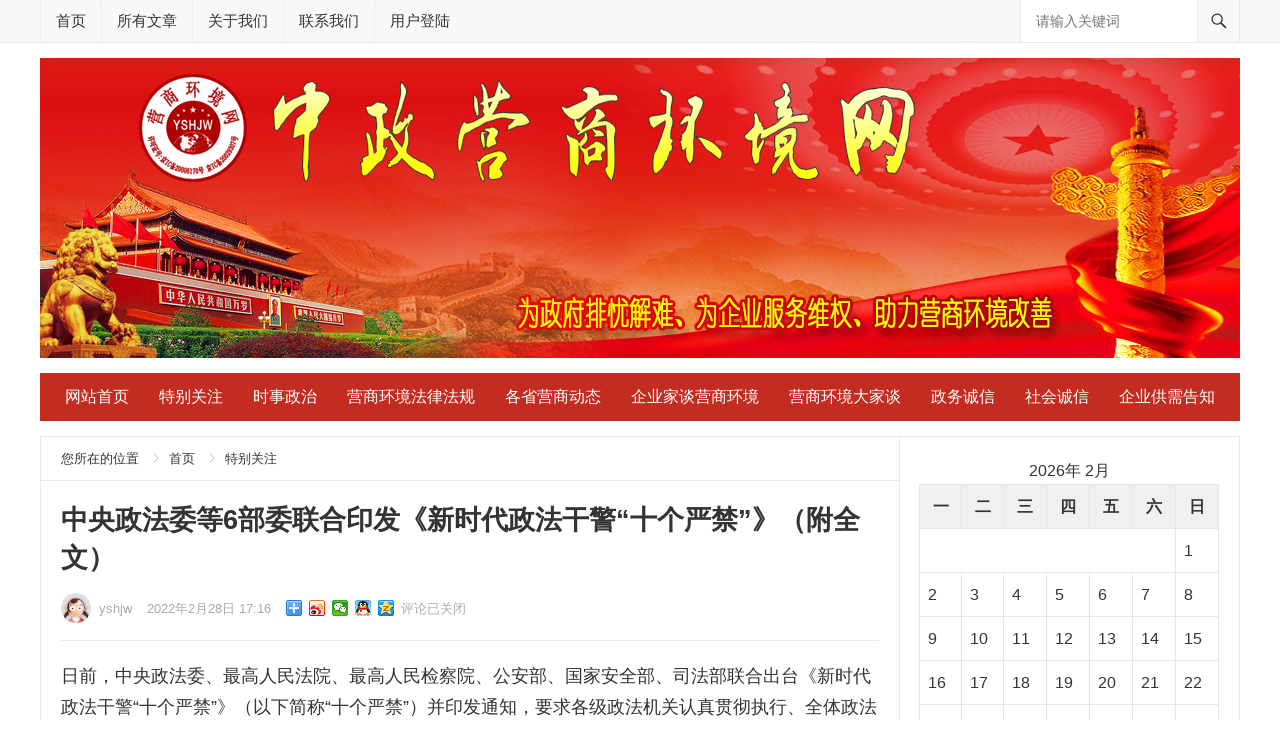

--- FILE ---
content_type: text/html; charset=UTF-8
request_url: http://www.yshjw.net/archives/1904
body_size: 17056
content:
<!DOCTYPE html>
<html lang="zh-CN">
<head>
<meta charset="UTF-8">
<meta name="renderer" content="webkit">
<meta name="referrer" content="never">
<meta http-equiv="X-UA-Compatible" content="IE=edge">
<meta name="HandheldFriendly" content="true">
<link rel="icon" type="image/png" href="http://www.yshjw.net/wp-content/uploads/2021/08/logo270.png" />
<title>中央政法委等6部委联合印发《新时代政法干警“十个严禁”》（附全文） &#8211; 中政营商环境网</title>
<meta name='robots' content='max-image-preview:large' />
<link rel='dns-prefetch' href='//s.w.org' />
<link rel="alternate" type="application/rss+xml" title="中政营商环境网 &raquo; Feed" href="http://www.yshjw.net/feed" />
<link rel="alternate" type="application/rss+xml" title="中政营商环境网 &raquo; 评论Feed" href="http://www.yshjw.net/comments/feed" />
		<script type="text/javascript">
			window._wpemojiSettings = {"baseUrl":"https:\/\/s.w.org\/images\/core\/emoji\/13.1.0\/72x72\/","ext":".png","svgUrl":"https:\/\/s.w.org\/images\/core\/emoji\/13.1.0\/svg\/","svgExt":".svg","source":{"concatemoji":"http:\/\/www.yshjw.net\/wp-includes\/js\/wp-emoji-release.min.js?ver=5.8.12"}};
			!function(e,a,t){var n,r,o,i=a.createElement("canvas"),p=i.getContext&&i.getContext("2d");function s(e,t){var a=String.fromCharCode;p.clearRect(0,0,i.width,i.height),p.fillText(a.apply(this,e),0,0);e=i.toDataURL();return p.clearRect(0,0,i.width,i.height),p.fillText(a.apply(this,t),0,0),e===i.toDataURL()}function c(e){var t=a.createElement("script");t.src=e,t.defer=t.type="text/javascript",a.getElementsByTagName("head")[0].appendChild(t)}for(o=Array("flag","emoji"),t.supports={everything:!0,everythingExceptFlag:!0},r=0;r<o.length;r++)t.supports[o[r]]=function(e){if(!p||!p.fillText)return!1;switch(p.textBaseline="top",p.font="600 32px Arial",e){case"flag":return s([127987,65039,8205,9895,65039],[127987,65039,8203,9895,65039])?!1:!s([55356,56826,55356,56819],[55356,56826,8203,55356,56819])&&!s([55356,57332,56128,56423,56128,56418,56128,56421,56128,56430,56128,56423,56128,56447],[55356,57332,8203,56128,56423,8203,56128,56418,8203,56128,56421,8203,56128,56430,8203,56128,56423,8203,56128,56447]);case"emoji":return!s([10084,65039,8205,55357,56613],[10084,65039,8203,55357,56613])}return!1}(o[r]),t.supports.everything=t.supports.everything&&t.supports[o[r]],"flag"!==o[r]&&(t.supports.everythingExceptFlag=t.supports.everythingExceptFlag&&t.supports[o[r]]);t.supports.everythingExceptFlag=t.supports.everythingExceptFlag&&!t.supports.flag,t.DOMReady=!1,t.readyCallback=function(){t.DOMReady=!0},t.supports.everything||(n=function(){t.readyCallback()},a.addEventListener?(a.addEventListener("DOMContentLoaded",n,!1),e.addEventListener("load",n,!1)):(e.attachEvent("onload",n),a.attachEvent("onreadystatechange",function(){"complete"===a.readyState&&t.readyCallback()})),(n=t.source||{}).concatemoji?c(n.concatemoji):n.wpemoji&&n.twemoji&&(c(n.twemoji),c(n.wpemoji)))}(window,document,window._wpemojiSettings);
		</script>
		<style type="text/css">
img.wp-smiley,
img.emoji {
	display: inline !important;
	border: none !important;
	box-shadow: none !important;
	height: 1em !important;
	width: 1em !important;
	margin: 0 .07em !important;
	vertical-align: -0.1em !important;
	background: none !important;
	padding: 0 !important;
}
</style>
	<link rel='stylesheet' id='wp-block-library-css'  href='http://www.yshjw.net/wp-includes/css/dist/block-library/style.min.css?ver=5.8.12' type='text/css' media='all' />
<link rel='stylesheet' id='zazhi-1-style-css'  href='http://www.yshjw.net/wp-content/themes/zazhi1_3.1/style.css?ver=20230306' type='text/css' media='all' />
<link rel='stylesheet' id='genericons-style-css'  href='http://www.yshjw.net/wp-content/themes/zazhi1_3.1/genericons/genericons.css?ver=5.8.12' type='text/css' media='all' />
<script type='text/javascript' src='http://www.yshjw.net/wp-includes/js/jquery/jquery.min.js?ver=3.6.0' id='jquery-core-js'></script>
<script type='text/javascript' src='http://www.yshjw.net/wp-includes/js/jquery/jquery-migrate.min.js?ver=3.3.2' id='jquery-migrate-js'></script>
<script type='text/javascript' id='simple-likes-public-js-js-extra'>
/* <![CDATA[ */
var simpleLikes = {"ajaxurl":"http:\/\/www.yshjw.net\/wp-admin\/admin-ajax.php","like":"\u70b9\u8d5e\u8fd9\u7bc7\u6587\u7ae0","unlike":"\u53d6\u6d88\u70b9\u8d5e"};
/* ]]> */
</script>
<script type='text/javascript' src='http://www.yshjw.net/wp-content/themes/zazhi1_3.1/assets/js/simple-likes-public.js?ver=0.5' id='simple-likes-public-js-js'></script>
<link rel="https://api.w.org/" href="http://www.yshjw.net/wp-json/" /><link rel="alternate" type="application/json" href="http://www.yshjw.net/wp-json/wp/v2/posts/1904" /><link rel="EditURI" type="application/rsd+xml" title="RSD" href="http://www.yshjw.net/xmlrpc.php?rsd" />
<link rel="wlwmanifest" type="application/wlwmanifest+xml" href="http://www.yshjw.net/wp-includes/wlwmanifest.xml" /> 
<meta name="generator" content="WordPress 5.8.12" />
<link rel="canonical" href="http://www.yshjw.net/archives/1904" />
<link rel='shortlink' href='http://www.yshjw.net/?p=1904' />
<link rel="alternate" type="application/json+oembed" href="http://www.yshjw.net/wp-json/oembed/1.0/embed?url=http%3A%2F%2Fwww.yshjw.net%2Farchives%2F1904" />
<link rel="alternate" type="text/xml+oembed" href="http://www.yshjw.net/wp-json/oembed/1.0/embed?url=http%3A%2F%2Fwww.yshjw.net%2Farchives%2F1904&#038;format=xml" />
<meta name='description' content='日前，中央政法委、最高人民法院、最高人民检察院、公安部、国家安全部、司法部联合出台《新时代' />
<!-- Begin Custom CSS -->
<style type="text/css" id="demo-custom-css">
.primary{color:#c42c21;}.secondary{color:#1e73be;}
</style>
<!-- End Custom CSS -->
<link rel="icon" href="http://www.yshjw.net/wp-content/uploads/2021/04/cropped-logo512-32x32.png" sizes="32x32" />
<link rel="icon" href="http://www.yshjw.net/wp-content/uploads/2021/04/cropped-logo512-192x192.png" sizes="192x192" />
<link rel="apple-touch-icon" href="http://www.yshjw.net/wp-content/uploads/2021/04/cropped-logo512-180x180.png" />
<meta name="msapplication-TileImage" content="http://www.yshjw.net/wp-content/uploads/2021/04/cropped-logo512-270x270.png" />
		<style type="text/css" id="wp-custom-css">
			
.header-ad {
  width: 1200px;
  height: 300px;
	 margin-bottom: 15px;
}
#site-bottom .site-info {
 line-height: 50px;
}
		</style>
		 
<style type="text/css" media="all">
	a,
	a:visited,
	.sf-menu ul li li a:hover,
	.sf-menu li.sfHover li a:hover,
	#primary-menu li.sfHover a,
	#primary-menu li a:hover,	
	#primary-menu li li a:hover,
	#secondary-menu li li a:hover,
	.breadcrumbs .breadcrumbs-nav a:hover,
	.entry-meta a,
	.edit-link a,
	.comment-reply-title small a:hover,
	.entry-content a,
	.entry-content a:visited,
	.page-content a,
	.page-content a:visited,
	.pagination .page-numbers.current,
	.mobile-menu ul li a:hover,
	.pagination .page-numbers:hover,	
	.entry-tags .tag-links a:hover:before,
	.page-content ul li:before,
	.entry-content ul li:before {
		color: #c42c21;
	}
	a:hover,
	.site-title a:hover,
	.entry-title a:hover,
	.entry-related .hentry .entry-title a:hover,
	.sidebar .widget a:hover,
	.sidebar .widget ul li a:hover,	 
	.site-footer .widget a:hover,
	.site-footer .widget ul li a:hover,
	.author-box .author-name span a:hover,
	.single .navigation a:hover,
	#site-bottom a:hover,
	.content-block .section-heading h3 a:hover,
	.content-block .section-heading .section-more a:hover,
	.carousel-content .section-heading a:hover,
	.breadcrumbs ul.sub-categories li a:hover {
		color: #1e73be;
	}

	#secondary-bar,
	.mobile-menu-icon .menu-icon-close,
	.mobile-menu-icon .menu-icon-open,
	.more-button a,
	.more-button a:hover,
	button,
	.btn,
	input[type="submit"],
	input[type="reset"],
	input[type="button"],
	button:hover,
	.btn:hover,
	input[type="reset"]:hover,
	input[type="submit"]:hover,
	input[type="button"]:hover,
	.content-loop .entry-header .entry-category-icon a,
	.entry-tags .tag-links a:hover,
	.widget_tag_cloud .tagcloud a:hover {
		background-color: #c42c21;
	}
	.entry-tags .tag-links a:hover:after,
	.widget_tag_cloud .tagcloud a:hover:after {
		border-left-color: #c42c21;
	}
	.bx-wrapper .bx-pager.bx-default-pager a:hover,
	.bx-wrapper .bx-pager.bx-default-pager a.active,
	.bx-wrapper .bx-pager.bx-default-pager a:focus,
	.single #primary .bx-wrapper .bx-pager.bx-default-pager a:hover,
	.single #primary .bx-wrapper .bx-pager.bx-default-pager a.active,
	.single #primary .bx-wrapper .bx-pager.bx-default-pager a:focus {
		background-color: #1e73be;
	}

		
	 
</style>
</head>

<body class="post-template-default single single-post postid-1904 single-format-standard group-blog">

<div id="page" class="site">

	<header id="masthead" class="site-header clear">

		<div id="primary-bar">

			<div class="container">

			<nav id="primary-nav" class="main-navigation">

				<div class="menu-%e9%a1%b6%e9%83%a8%e8%8f%9c%e5%8d%95-container"><ul id="primary-menu" class="sf-menu"><li id="menu-item-15" class="menu-item menu-item-type-custom menu-item-object-custom menu-item-15"><a href="/">首页</a></li>
<li id="menu-item-252" class="menu-item menu-item-type-post_type menu-item-object-page menu-item-252"><a href="http://www.yshjw.net/latest">所有文章</a></li>
<li id="menu-item-3739" class="menu-item menu-item-type-post_type menu-item-object-page menu-item-3739"><a href="http://www.yshjw.net/about">关于我们</a></li>
<li id="menu-item-18" class="menu-item menu-item-type-post_type menu-item-object-page menu-item-18"><a href="http://www.yshjw.net/contact">联系我们</a></li>
<li id="menu-item-258" class="menu-item menu-item-type-custom menu-item-object-custom menu-item-258"><a href="/wp-login.php">用户登陆</a></li>
</ul></div>
			</nav><!-- #primary-nav -->	

			
				<div class="header-search">
					<form id="searchform" method="get" action="http://www.yshjw.net/">
						<input type="search" name="s" class="search-input" placeholder="请输入关键词" autocomplete="off">
						<button type="submit" class="search-submit"><span class="genericon genericon-search"></span></button>		
					</form>
				</div><!-- .header-search -->

			
			</div><!-- .container -->

		</div><!-- #primary-bar -->	

		<div class="site-start clear">

			<div class="container">

			<div class="site-branding">

								
				<div id="logo">
					<span class="helper"></span>
					<a href="http://www.yshjw.net/" rel="home">
						<img src="http://www.yshjw.net/wp-content/uploads/2023/03/logo900x150.png" alt=""/>
					</a>
				</div><!-- #logo -->

				
			</div><!-- .site-branding -->

			<div id="zhutibaba-ad-4" class="header-ad widget_ad ad-widget"><div class="adwidget"><img src="/wp-content/uploads/2021/03/head2.jpg"  alt="" /></div></div>
			<span class="mobile-menu-icon">
				<span class="menu-icon-open">菜单</span>
				<span class="menu-icon-close"><span class="genericon genericon-close"></span></span>		
			</span>	
			
			</div><!-- .container -->

		</div><!-- .site-start -->

		
		<div id="secondary-bar" class="container  clear">

			<nav id="secondary-nav" class="secondary-navigation">

				<div class="menu-%e4%b8%bb%e8%8f%9c%e5%8d%95-container"><ul id="secondary-menu" class="sf-menu"><li id="menu-item-151" class="menu-item menu-item-type-custom menu-item-object-custom menu-item-151"><a href="/">网站首页</a></li>
<li id="menu-item-44" class="menu-item menu-item-type-taxonomy menu-item-object-category current-post-ancestor current-menu-parent current-post-parent menu-item-44"><a href="http://www.yshjw.net/archives/category/tbgz">特别关注</a></li>
<li id="menu-item-47" class="menu-item menu-item-type-taxonomy menu-item-object-category menu-item-47"><a href="http://www.yshjw.net/archives/category/sszz">时事政治</a></li>
<li id="menu-item-48" class="menu-item menu-item-type-taxonomy menu-item-object-category menu-item-48"><a href="http://www.yshjw.net/archives/category/flfg">营商环境法律法规</a></li>
<li id="menu-item-50" class="menu-item menu-item-type-taxonomy menu-item-object-category menu-item-50"><a href="http://www.yshjw.net/archives/category/ysdt">各省营商动态</a></li>
<li id="menu-item-61" class="menu-item menu-item-type-taxonomy menu-item-object-category menu-item-61"><a href="http://www.yshjw.net/archives/category/qyj">企业家谈营商环境</a></li>
<li id="menu-item-62" class="menu-item menu-item-type-taxonomy menu-item-object-category menu-item-62"><a href="http://www.yshjw.net/archives/category/djt">营商环境大家谈</a></li>
<li id="menu-item-63" class="menu-item menu-item-type-taxonomy menu-item-object-category menu-item-63"><a href="http://www.yshjw.net/archives/category/zwcx">政务诚信</a></li>
<li id="menu-item-64" class="menu-item menu-item-type-taxonomy menu-item-object-category menu-item-64"><a href="http://www.yshjw.net/archives/category/shcx">社会诚信</a></li>
<li id="menu-item-1509" class="menu-item menu-item-type-taxonomy menu-item-object-category menu-item-1509"><a href="http://www.yshjw.net/archives/category/xmxx">企业供需告知</a></li>
</ul></div>
			</nav><!-- #secondary-nav -->

		</div><!-- .secondary-bar -->

		<div class="mobile-menu clear">

			<div class="container">

			<div class="menu-left"><div class="menu-%e9%a1%b6%e9%83%a8%e8%8f%9c%e5%8d%95-container"><ul id="primary-mobile-menu" class=""><li class="menu-item menu-item-type-custom menu-item-object-custom menu-item-15"><a href="/">首页</a></li>
<li class="menu-item menu-item-type-post_type menu-item-object-page menu-item-252"><a href="http://www.yshjw.net/latest">所有文章</a></li>
<li class="menu-item menu-item-type-post_type menu-item-object-page menu-item-3739"><a href="http://www.yshjw.net/about">关于我们</a></li>
<li class="menu-item menu-item-type-post_type menu-item-object-page menu-item-18"><a href="http://www.yshjw.net/contact">联系我们</a></li>
<li class="menu-item menu-item-type-custom menu-item-object-custom menu-item-258"><a href="/wp-login.php">用户登陆</a></li>
</ul></div></div><div class="menu-right"><div class="menu-%e4%b8%bb%e8%8f%9c%e5%8d%95-container"><ul id="secondary-mobile-menu" class=""><li class="menu-item menu-item-type-custom menu-item-object-custom menu-item-151"><a href="/">网站首页</a></li>
<li class="menu-item menu-item-type-taxonomy menu-item-object-category current-post-ancestor current-menu-parent current-post-parent menu-item-44"><a href="http://www.yshjw.net/archives/category/tbgz">特别关注</a></li>
<li class="menu-item menu-item-type-taxonomy menu-item-object-category menu-item-47"><a href="http://www.yshjw.net/archives/category/sszz">时事政治</a></li>
<li class="menu-item menu-item-type-taxonomy menu-item-object-category menu-item-48"><a href="http://www.yshjw.net/archives/category/flfg">营商环境法律法规</a></li>
<li class="menu-item menu-item-type-taxonomy menu-item-object-category menu-item-50"><a href="http://www.yshjw.net/archives/category/ysdt">各省营商动态</a></li>
<li class="menu-item menu-item-type-taxonomy menu-item-object-category menu-item-61"><a href="http://www.yshjw.net/archives/category/qyj">企业家谈营商环境</a></li>
<li class="menu-item menu-item-type-taxonomy menu-item-object-category menu-item-62"><a href="http://www.yshjw.net/archives/category/djt">营商环境大家谈</a></li>
<li class="menu-item menu-item-type-taxonomy menu-item-object-category menu-item-63"><a href="http://www.yshjw.net/archives/category/zwcx">政务诚信</a></li>
<li class="menu-item menu-item-type-taxonomy menu-item-object-category menu-item-64"><a href="http://www.yshjw.net/archives/category/shcx">社会诚信</a></li>
<li class="menu-item menu-item-type-taxonomy menu-item-object-category menu-item-1509"><a href="http://www.yshjw.net/archives/category/xmxx">企业供需告知</a></li>
</ul></div></div>
			</div><!-- .container -->

		</div><!-- .mobile-menu -->	

					
			<span class="search-icon">
				<span class="genericon genericon-search"></span>
				<span class="genericon genericon-close"></span>			
			</span>

								

	</header><!-- #masthead -->

		<div class="clear"></div>
	
	<div id="content" class="site-content container clear">
		<div class="clear">

	<div id="primary" class="content-area">

		
		<div class="breadcrumbs">
			<span class="breadcrumbs-nav">
				<span class="here">您所在的位置</span>
				<a href="http://www.yshjw.net">首页</a>
				<span class="post-category"><a href="http://www.yshjw.net/archives/category/tbgz" title="浏览所有特别关注文章" >特别关注</a> </span>
			</span>
		</div>
		
		
		<main id="main" class="site-main" >

		
<style type="text/css">
/*移动端隐藏侧边栏和底部小工具2021.11.1*/
@media only screen and (max-width: 767px) {
  .site-content:before {
    right: 0px;
  }
  #primary {
    padding: 20px;
    width: 100% !important;
    font-size: 300%;
  }
 .breadcrumbs .breadcrumbs-nav {
    font-size: 60%;
 }
  .sidebar {
    display: none;
  }
  .footer-columns {
    display: none;
  }
  figure > img {/*img fullscrren 22.8.19*/
    display: block;
    width: 100%;
  }
  .wp-block-image .aligncenter{
    display:block;
   }
}
</style>

<article id="post-1904" class="post-1904 post type-post status-publish format-standard hentry category-tbgz">
	<header class="entry-header">
	
		<h1 class="entry-title">中央政法委等6部委联合印发《新时代政法干警“十个严禁”》（附全文）</h1>
		<div class="entry-meta">

	
		<span class="entry-author">
			
			<a href="http://www.yshjw.net/archives/author/yshjw">

				<img src="http://www.yshjw.net/wp-content/uploads/2021/05/dfgirl-80x80.png" width="80" height="80" alt="yshjw" class="avatar avatar-80 wp-user-avatar wp-user-avatar-80 alignnone photo" />
				yshjw
			</a>

		</span><!-- .entry-author -->

	
	
		<span class="entry-date">
			2022年2月28日 17:16		</span><!-- .entry-date -->

	
	<span class="sticky-meta-right">

		
		<span class="bdsharebuttonbox">
			<a href="#" class="bds_more" data-cmd="more"></a>
			<a href="#" class="bds_tsina" data-cmd="tsina" title="分享到新浪微博"></a>
			<a href="#" class="bds_weixin" data-cmd="weixin" title="分享到微信"></a>
			<a href="#" class="bds_sqq" data-cmd="sqq" title="分享给QQ好友"></a>								
			<a href="#" class="bds_qzone" data-cmd="qzone" title="分享到QQ空间"></a>	
		</span><!-- .bdsharebuttonbox -->
		
		
		<span class="meta-right">

							<span class="entry-comment"><span class="comments-link">评论已关闭</span></span>
			
		</span><!-- .meta-right -->

	</span><!-- .sticky-meta-right -->

</div><!-- .entry-meta -->
		
	</header><!-- .entry-header -->

	<div class="entry-content">
			
		
<p style="display:none"><img src="http://k.sinaimg.cn/n/front20220228ac/784/w1080h5304/20220228/2dc8-23c724af7a1a75293fc2242c5e28d848.jpg/w700h350z1l10t10c20.jpg" alt=""/></p>



<p>日前，中央政法委、最高人民法院、最高人民检察院、公安部、国家安全部、司法部联合出台《新时代政法干警“十个严禁”》（以下简称“十个严禁”）并印发通知，要求各级政法机关认真贯彻执行、全体政法干警自觉遵守。</p>



<p>“十个严禁”深入贯彻习近平法治思想，深入贯彻习近平总书记关于加强政法队伍建设的重要指示和训词精神，是巩固深化全国政法队伍教育整顿成果、推进全面从严管党治警的重要举措。内容包括：严禁搞两面派、做两面人；严禁有令不行、有禁不止；严禁放任错误思潮侵蚀影响；严禁不当交往、干预执法司法；严禁玩忽职守、徇私枉法；严禁违规参与营利活动；严禁包庇纵容黑恶势力；严禁滥用执法司法权；严禁不作为乱作为、耍特权抖威风；严禁跑风漏气、失密泄密。其中强调，凡违反“十个严禁”的，依规依纪依法严肃处理。</p>



<p>“十个严禁”，划定了政法干警的思想“红线”和行为“底线”，是全国政法队伍教育整顿的重要制度成果。《通知》要求，各级党委政法委、政法单位要以落实“十个严禁”为契机，持续深化政法系统正风肃纪反腐，形成风清气正的政治生态，努力打造忠诚干净担当的新时代政法铁军。要深刻认识“十个严禁”的重要意义和刚性要求，采取有效措施，让铁规禁令成为带电的“高压线”，教育引导广大政法干警做到内化于心、外化于行，成为政法干警的思想和行为自觉。对落实“十个严禁”不力，导致问题多发频发、造成严重后果的，将严肃追究相关单位和责任人责任。</p>



<p>《通知》强调，要做到贯彻执行“十个严禁”受群众监督、由群众评价，定期公布违反和严格遵守“十个严禁”的典型案例，释放全面从严管党治警的鲜明信号。据了解，对政法干警违反“十个禁令”行为，人民群众可向政法机关或登录“12337”智能化举报平台进行举报。</p>



<p class="has-text-align-center has-vivid-red-color has-text-color"><strong>新时代政法干警“十个严禁”</strong></p>



<p>坚持以习近平新时代中国特色社会主义思想为指导，深入贯彻习近平法治思想，深入贯彻习近平总书记关于加强政法队伍建设的重要指示和训词精神，坚持党的绝对领导，增强“四个意识”、坚定“四个自信”、做到“两个维护”，不断提高政治判断力、政治领悟力、政治执行力，自觉遵守“十个严禁”。</p>



<p><strong>一、严禁搞两面派、做两面人。</strong>决不允许违反政治纪律、政治规矩，对党不忠诚不老实，结党营私、搞团团伙伙。</p>



<p><strong>二、严禁有令不行、有禁不止。</strong>决不允许贯彻执行党中央决策部署不坚决，做选择、搞变通、打折扣，欺上瞒下、弄虚作假，不遵守请示报告制度。</p>



<p><strong>三、严禁放任错误思潮侵蚀影响。</strong>决不允许在大是大非问题上认识模糊、立场摇摆，对西方“宪政”“三权鼎立”“司法独立”等态度暧昧、不敢发声亮剑。</p>



<p><strong>四、严禁不当交往、干预执法司法。</strong>决不允许违反“三个规定”，请托说情打招呼，不如实记录报告，不正当接触交往，充当司法掮客。</p>



<p><strong>五、严禁玩忽职守、徇私枉法。</strong>决不允许办“关系案”“人情案”“金钱案”，有案不立、压案不查、有罪不究，违规违法办理减刑、假释、暂予监外执行。</p>



<p><strong>六、严禁违规参与营利活动。</strong>决不允许违规经商办企业、违规参股借贷，纵容默许配偶、子女及其配偶违规从事经营活动，利用职权或影响力谋取私利。</p>



<p><strong>七、严禁包庇纵容黑恶势力。</strong>决不允许对黑恶行为视而不见、听之任之，纵容涉黑涉恶活动，充当“保护伞”。</p>



<p><strong>八、严禁滥用执法司法权。</strong>决不允许逐利执法、越权执法、过度执法，滥用侦查措施、强制措施、自由裁量权，插手经济纠纷。</p>



<p><strong>九、严禁不作为乱作为、耍特权抖威风。</strong>决不允许漠视群众利益，对待群众简单粗暴、推诿扯皮、吃拿卡要。</p>



<p><strong>十、严禁跑风漏气、失密泄密。</strong>决不允许以任何形式泄露党和国家秘密、政法工作秘密、商业秘密和公民个人信息。</p>



<p>凡违反“十个严禁”的，依规依纪依法严肃处理。</p>



<p class="has-cyan-bluish-gray-color has-text-color">来源：人民法院新闻传媒总社</p>
	</div><!-- .entry-content -->

	<div class="entry-footer clear">
		<div class="entry-tags">

							
					</div><!-- .entry-tags -->

		
		<span class="entry-like">
			<span class="sl-wrapper"><a href="http://www.yshjw.net/wp-admin/admin-ajax.php?action=process_simple_like&post_id=1904&nonce=1898740ec0&is_comment=0&disabled=true" class="sl-button sl-button-1904" data-nonce="1898740ec0" data-post-id="1904" data-iscomment="0" title="点赞这篇文章"><span class="sl-count">81 <em>赞</em></span></a><span class="sl-loader"></span></span>		</span><!-- .entry-like -->

				
	</div><!-- .entry-footer -->

</article><!-- #post-## -->


<div class="author-box clear">
	<a href="http://www.yshjw.net/archives/author/yshjw"><img src="http://www.yshjw.net/wp-content/uploads/2021/05/dfgirl.png" width="100" height="100" alt="yshjw" class="avatar avatar-120 wp-user-avatar wp-user-avatar-120 alignnone photo" /></a>
	<div class="author-meta">	
		<h4 class="author-name">关于作者: <span class="hover-underline"><a href="http://www.yshjw.net/archives/author/yshjw">yshjw</a></span></h4>	
		<div class="author-desc">
					</div>
	</div>
</div><!-- .author-box -->



		<div class="entry-related clear">
			<h3>为您推荐</h3>
			<div class="related-loop clear">
														<div class="hentry">
						<a class="thumbnail-link" href="http://www.yshjw.net/archives/6039">
							<div class="thumbnail-wrap">
																	<img src="http://www.yshjw.net/wp-content/themes/zazhi1_3.1/thumb.php?src=http://5b0988e595225.cdn.sohucs.com/images/20170831/8adebd07631241409a428359cc98396a.jpeg&w=300&h=200" alt="“中国资产不可回避” 外资对中国资产热情提升"/>
															</div><!-- .thumbnail-wrap -->
						</a>			
						<h2 class="entry-title"><a href="http://www.yshjw.net/archives/6039">“中国资产不可回避” 外资对中国资产热情提升</a></h2>
					</div><!-- .grid -->
														<div class="hentry">
						<a class="thumbnail-link" href="http://www.yshjw.net/archives/6035">
							<div class="thumbnail-wrap">
																	<img src="http://www.yshjw.net/wp-content/themes/zazhi1_3.1/thumb.php?src=http://images.china.cn/news/attachement/jpg/site3/20120621/4220047719977694999.jpg&w=300&h=200" alt="鼓励民间资本深度参与国家经济建设"/>
															</div><!-- .thumbnail-wrap -->
						</a>			
						<h2 class="entry-title"><a href="http://www.yshjw.net/archives/6035">鼓励民间资本深度参与国家经济建设</a></h2>
					</div><!-- .grid -->
														<div class="hentry">
						<a class="thumbnail-link" href="http://www.yshjw.net/archives/5986">
							<div class="thumbnail-wrap">
																	<img src="http://www.yshjw.net/wp-content/themes/zazhi1_3.1/thumb.php?src=http://dingyue.ws.126.net/2022/0419/a2e902d9j00rakiif000tc000hq00aeg.jpg&w=300&h=200" alt="既是攻坚战 也是持久战 纵深推进全国统一大市场建设"/>
															</div><!-- .thumbnail-wrap -->
						</a>			
						<h2 class="entry-title"><a href="http://www.yshjw.net/archives/5986">既是攻坚战 也是持久战 纵深推进全国统一大市场建设</a></h2>
					</div><!-- .grid -->
														<div class="hentry last">
						<a class="thumbnail-link" href="http://www.yshjw.net/archives/5979">
							<div class="thumbnail-wrap">
																	<img src="http://www.yshjw.net/wp-content/themes/zazhi1_3.1/thumb.php?src=https://q9.itc.cn/q_70/images03/20250311/071edac363f34a4d83fe5c1cae22a204.jpeg&w=300&h=200" alt="从“综合整治”到“深入整治” “反内卷”措施不断加力"/>
															</div><!-- .thumbnail-wrap -->
						</a>			
						<h2 class="entry-title"><a href="http://www.yshjw.net/archives/5979">从“综合整治”到“深入整治” “反内卷”措施不断加力</a></h2>
					</div><!-- .grid -->
														<div class="hentry">
						<a class="thumbnail-link" href="http://www.yshjw.net/archives/5975">
							<div class="thumbnail-wrap">
																	<img src="http://www.yshjw.net/wp-content/themes/zazhi1_3.1/thumb.php?src=https://yantai.dzwww.com/finance/lc/yh/201607/W020160714380871953657.jpg&w=300&h=200" alt="加强对查封等强制措施司法监督 不断优化法治化营商环境"/>
															</div><!-- .thumbnail-wrap -->
						</a>			
						<h2 class="entry-title"><a href="http://www.yshjw.net/archives/5975">加强对查封等强制措施司法监督 不断优化法治化营商环境</a></h2>
					</div><!-- .grid -->
														<div class="hentry">
						<a class="thumbnail-link" href="http://www.yshjw.net/archives/5971">
							<div class="thumbnail-wrap">
																	<img src="http://www.yshjw.net/wp-content/themes/zazhi1_3.1/thumb.php?src=http://5b0988e595225.cdn.sohucs.com/images/20181223/45f6e4be6af945ee8d603470270363a5.jpeg&w=300&h=200" alt="如何理解中央经济工作会议提出的“五个必须”"/>
															</div><!-- .thumbnail-wrap -->
						</a>			
						<h2 class="entry-title"><a href="http://www.yshjw.net/archives/5971">如何理解中央经济工作会议提出的“五个必须”</a></h2>
					</div><!-- .grid -->
							</div><!-- .related-posts -->
		</div><!-- .entry-related -->

			</main><!-- #main -->
	</div><!-- #primary -->


<aside id="secondary" class="widget-area sidebar">


	<div id="calendar-3" class="widget widget_calendar"><div id="calendar_wrap" class="calendar_wrap"><table id="wp-calendar" class="wp-calendar-table">
	<caption>2026年 2月</caption>
	<thead>
	<tr>
		<th scope="col" title="星期一">一</th>
		<th scope="col" title="星期二">二</th>
		<th scope="col" title="星期三">三</th>
		<th scope="col" title="星期四">四</th>
		<th scope="col" title="星期五">五</th>
		<th scope="col" title="星期六">六</th>
		<th scope="col" title="星期日">日</th>
	</tr>
	</thead>
	<tbody>
	<tr>
		<td colspan="6" class="pad">&nbsp;</td><td id="today">1</td>
	</tr>
	<tr>
		<td>2</td><td>3</td><td>4</td><td>5</td><td>6</td><td>7</td><td>8</td>
	</tr>
	<tr>
		<td>9</td><td>10</td><td>11</td><td>12</td><td>13</td><td>14</td><td>15</td>
	</tr>
	<tr>
		<td>16</td><td>17</td><td>18</td><td>19</td><td>20</td><td>21</td><td>22</td>
	</tr>
	<tr>
		<td>23</td><td>24</td><td>25</td><td>26</td><td>27</td><td>28</td>
		<td class="pad" colspan="1">&nbsp;</td>
	</tr>
	</tbody>
	</table><nav aria-label="上个月及下个月" class="wp-calendar-nav">
		<span class="wp-calendar-nav-prev"><a href="http://www.yshjw.net/archives/date/2026/01">&laquo; 1月</a></span>
		<span class="pad">&nbsp;</span>
		<span class="wp-calendar-nav-next">&nbsp;</span>
	</nav></div></div><div id="search-2" class="widget widget_search"><form role="search" method="get" class="search-form" action="http://www.yshjw.net/">
				<label>
					<span class="screen-reader-text">搜索：</span>
					<input type="search" class="search-field" placeholder="搜索&hellip;" value="" name="s" />
				</label>
				<input type="submit" class="search-submit" value="搜索" />
			</form></div><div id="zazhi_1-recent-2" class="widget widget-zazhi-1-recent widget_posts_thumbnail"><h2 class="widget-title"><span>近期文章</span></h2><ul><li class="clear"><a href="http://www.yshjw.net/archives/6062" rel="bookmark"><div class="thumbnail-wrap"><img src="http://www.yshjw.net/wp-content/themes/zazhi1_3.1/thumb.php?src=https://p8.itc.cn/q_70/images03/20210707/9ba825e92ed14b18b0245abe69e76441.jpeg&w=80&h=80" alt="<?php the_title(); ?>"/></div></a><div class="entry-wrap"><a href="http://www.yshjw.net/archives/6062" rel="bookmark">去年公安经侦部门办理重大证券犯罪案件200余起</a><div class="entry-meta">2026年1月31日</div></div></li><li class="clear"><a href="http://www.yshjw.net/archives/6060" rel="bookmark"><div class="thumbnail-wrap"><img src="http://www.yshjw.net/wp-content/themes/zazhi1_3.1/thumb.php?src=https://q2.itc.cn/q_70/images03/20260127/245fe75f1ce741bfafcb2f20ffb79a26.jpeg&w=80&h=80" alt="<?php the_title(); ?>"/></div></a><div class="entry-wrap"><a href="http://www.yshjw.net/archives/6060" rel="bookmark">向营商环境积弊顽疾宣战 辽宁积极营造“投资天地宽”</a><div class="entry-meta">2026年1月30日</div></div></li><li class="clear"><a href="http://www.yshjw.net/archives/6058" rel="bookmark"><div class="thumbnail-wrap"><img src="http://www.yshjw.net/wp-content/themes/zazhi1_3.1/thumb.php?src=https://sghimages.shobserver.com/img/catch/2026/01/08/ff4ebed3-f5bd-4b96-a986-8647b3239939.jpg&w=80&h=80" alt="<?php the_title(); ?>"/></div></a><div class="entry-wrap"><a href="http://www.yshjw.net/archives/6058" rel="bookmark">上海加快打造国际一流营商环境</a><div class="entry-meta">2026年1月29日</div></div></li><li class="clear"><a href="http://www.yshjw.net/archives/6055" rel="bookmark"><div class="thumbnail-wrap"><img src="http://www.yshjw.net/wp-content/themes/zazhi1_3.1/thumb.php?src=http://5b0988e595225.cdn.sohucs.com/images/20180510/59bc83541c12435e877761bc00e52843.png&w=80&h=80" alt="<?php the_title(); ?>"/></div></a><div class="entry-wrap"><a href="http://www.yshjw.net/archives/6055" rel="bookmark">人民法院执行到位金额连续三年超过2万亿 执行工作正向“执行不难”有力迈进</a><div class="entry-meta">2026年1月28日</div></div></li><li class="clear"><a href="http://www.yshjw.net/archives/6053" rel="bookmark"><div class="thumbnail-wrap"><img src="http://www.yshjw.net/wp-content/themes/zazhi1_3.1/thumb.php?src=https://q3.itc.cn/q_70/images03/20241101/7600ea3f68724cbbbf68f60613a09cca.jpeg&w=80&h=80" alt="<?php the_title(); ?>"/></div></a><div class="entry-wrap"><a href="http://www.yshjw.net/archives/6053" rel="bookmark">严格规范经营行为 加快推动有序开放 国家能源局通报5起供电企业影响市场公平竞争典型问题</a><div class="entry-meta">2026年1月27日</div></div></li></ul></div><div id="zazhi_1-views-4" class="widget widget-zazhi-1-views widget_posts_thumbnail"><h2 class="widget-title"><span>浏览最多的文章</span></h2><ul><li class="clear"><a href="http://www.yshjw.net/archives/4721" rel="bookmark"><div class="thumbnail-wrap"><img src="http://5b0988e595225.cdn.sohucs.com/images/20181124/b1601d920cb549dea7ecdcf45664ee0f.jpeg"  class="external-img wp-post-image "  /></div></a><div class="entry-wrap"><a href="http://www.yshjw.net/archives/4721" rel="bookmark">中央国家机关和司法机关控告举报及相关服务联系方式</a><div class="entry-meta">2024年4月15日</div></div></li><li class="clear"><a href="http://www.yshjw.net/archives/399" rel="bookmark"><div class="thumbnail-wrap"><img width="80" height="80" src="http://www.yshjw.net/wp-content/uploads/2021/07/jubaos-80x80.jpg" class="attachment-widget_thumb size-widget_thumb wp-post-image" alt="" loading="lazy" srcset="http://www.yshjw.net/wp-content/uploads/2021/07/jubaos-80x80.jpg 80w, http://www.yshjw.net/wp-content/uploads/2021/07/jubaos-150x150.jpg 150w" sizes="(max-width: 80px) 100vw, 80px" /></div></a><div class="entry-wrap"><a href="http://www.yshjw.net/archives/399" rel="bookmark">中央国家有关机关和司法机关控告举报地址和方式</a><div class="entry-meta">2021年8月9日</div></div></li><li class="clear"><a href="http://www.yshjw.net/archives/3314" rel="bookmark"><div class="thumbnail-wrap"><img src="http://www.yshjw.net/wp-content/themes/zazhi1_3.1/thumb.php?src=http://5b0988e595225.cdn.sohucs.com/images/20190618/88061c0cae3847de953db1c67d63b0e3.jpeg&w=80&h=80" alt="<?php the_title(); ?>"/></div></a><div class="entry-wrap"><a href="http://www.yshjw.net/archives/3314" rel="bookmark">全国31省市区党委主要负责人名单！最年轻的来自福建</a><div class="entry-meta">2022年11月24日</div></div></li><li class="clear"><a href="http://www.yshjw.net/archives/1386" rel="bookmark"><div class="thumbnail-wrap"><img src="http://www.yshjw.net/wp-content/themes/zazhi1_3.1/thumb.php?src=https://p4.itc.cn/q_70/images03/20210223/d70cb275024a4b3590f6e4aa0bd5e472.png&w=80&h=80" alt="<?php the_title(); ?>"/></div></a><div class="entry-wrap"><a href="http://www.yshjw.net/archives/1386" rel="bookmark">我们当前的营商环境有哪些不足之处？</a><div class="entry-meta">2021年12月3日</div></div></li><li class="clear"><a href="http://www.yshjw.net/archives/371" rel="bookmark"><div class="thumbnail-wrap"><img width="80" height="80" src="http://www.yshjw.net/wp-content/uploads/2021/07/jubao-80x80.jpg" class="attachment-widget_thumb size-widget_thumb wp-post-image" alt="" loading="lazy" srcset="http://www.yshjw.net/wp-content/uploads/2021/07/jubao-80x80.jpg 80w, http://www.yshjw.net/wp-content/uploads/2021/07/jubao-150x150.jpg 150w" sizes="(max-width: 80px) 100vw, 80px" /></div></a><div class="entry-wrap"><a href="http://www.yshjw.net/archives/371" rel="bookmark">这样举报，中央纪委快速受理！</a><div class="entry-meta">2021年7月13日</div></div></li><li class="clear"><a href="http://www.yshjw.net/archives/868" rel="bookmark"><div class="thumbnail-wrap"><img src="http://www.yshjw.net/wp-content/themes/zazhi1_3.1/thumb.php?src=http://img.mp.itc.cn/upload/20170628/adf2f63dae554854a9304d4b00465065_th.jpg&w=80&h=80" alt="<?php the_title(); ?>"/></div></a><div class="entry-wrap"><a href="http://www.yshjw.net/archives/868" rel="bookmark">全国第二批政法队伍整顿举报信箱公开了</a><div class="entry-meta">2021年9月5日</div></div></li></ul></div><div id="tag_cloud-3" class="widget widget_tag_cloud"><h2 class="widget-title"><span>标签云</span></h2><div class="tagcloud"><a href="http://www.yshjw.net/archives/tag/%e4%b8%8a%e6%b5%b7%e5%b8%82" class="tag-cloud-link tag-link-64 tag-link-position-1" style="font-size: 10.709677419355pt;" aria-label="上海市 (2个项目)">上海市</a>
<a href="http://www.yshjw.net/archives/tag/%e4%b8%aa%e4%ba%ba%e7%a0%b4%e4%ba%a7" class="tag-cloud-link tag-link-19 tag-link-position-2" style="font-size: 8pt;" aria-label="个人破产 (1个项目)">个人破产</a>
<a href="http://www.yshjw.net/archives/tag/%e4%b8%ad%e5%85%b1%e4%b8%ad%e5%a4%ae" class="tag-cloud-link tag-link-85 tag-link-position-3" style="font-size: 10.709677419355pt;" aria-label="中共中央 (2个项目)">中共中央</a>
<a href="http://www.yshjw.net/archives/tag/%e4%b8%ad%e5%b0%8f%e4%bc%81%e4%b8%9a" class="tag-cloud-link tag-link-20 tag-link-position-4" style="font-size: 10.709677419355pt;" aria-label="中小企业 (2个项目)">中小企业</a>
<a href="http://www.yshjw.net/archives/tag/%e4%b8%ad%e7%ba%aa%e5%a7%94" class="tag-cloud-link tag-link-101 tag-link-position-5" style="font-size: 10.709677419355pt;" aria-label="中纪委 (2个项目)">中纪委</a>
<a href="http://www.yshjw.net/archives/tag/%e4%b9%a0%e8%bf%91%e5%b9%b3" class="tag-cloud-link tag-link-22 tag-link-position-6" style="font-size: 17.032258064516pt;" aria-label="习近平 (7个项目)">习近平</a>
<a href="http://www.yshjw.net/archives/tag/%e4%ba%91%e5%8d%97%e7%9c%81" class="tag-cloud-link tag-link-91 tag-link-position-7" style="font-size: 15.225806451613pt;" aria-label="云南省 (5个项目)">云南省</a>
<a href="http://www.yshjw.net/archives/tag/%e4%bc%81%e4%b8%9a%e5%ae%b6" class="tag-cloud-link tag-link-23 tag-link-position-8" style="font-size: 14.021505376344pt;" aria-label="企业家 (4个项目)">企业家</a>
<a href="http://www.yshjw.net/archives/tag/%e4%bc%98%e5%8c%96%e8%90%a5%e5%95%86%e7%8e%af%e5%a2%83" class="tag-cloud-link tag-link-30 tag-link-position-9" style="font-size: 19.741935483871pt;" aria-label="优化营商环境 (11个项目)">优化营商环境</a>
<a href="http://www.yshjw.net/archives/tag/%e4%bc%98%e5%8c%96%e8%90%a5%e5%95%86%e7%8e%af%e5%a2%83%e6%9d%a1%e4%be%8b" class="tag-cloud-link tag-link-26 tag-link-position-10" style="font-size: 22pt;" aria-label="优化营商环境条例 (16个项目)">优化营商环境条例</a>
<a href="http://www.yshjw.net/archives/tag/%e4%bf%9d%e6%8a%a4%e6%8a%95%e8%b5%84%e8%80%85%e6%9d%83%e7%9b%8a" class="tag-cloud-link tag-link-47 tag-link-position-11" style="font-size: 10.709677419355pt;" aria-label="保护投资者权益 (2个项目)">保护投资者权益</a>
<a href="http://www.yshjw.net/archives/tag/%e5%8c%97%e4%ba%ac%e5%b8%82" class="tag-cloud-link tag-link-102 tag-link-position-12" style="font-size: 10.709677419355pt;" aria-label="北京市 (2个项目)">北京市</a>
<a href="http://www.yshjw.net/archives/tag/%e5%8d%81%e4%b9%9d%e5%b1%8a%e5%85%ad%e4%b8%ad%e5%85%a8%e4%bc%9a" class="tag-cloud-link tag-link-137 tag-link-position-13" style="font-size: 10.709677419355pt;" aria-label="十九届六中全会 (2个项目)">十九届六中全会</a>
<a href="http://www.yshjw.net/archives/tag/%e5%8f%8d%e5%9e%84%e6%96%ad" class="tag-cloud-link tag-link-111 tag-link-position-14" style="font-size: 10.709677419355pt;" aria-label="反垄断 (2个项目)">反垄断</a>
<a href="http://www.yshjw.net/archives/tag/%e5%8f%8d%e8%85%90" class="tag-cloud-link tag-link-121 tag-link-position-15" style="font-size: 14.021505376344pt;" aria-label="反腐 (4个项目)">反腐</a>
<a href="http://www.yshjw.net/archives/tag/%e5%90%8d%e8%90%a5%e4%bc%81%e4%b8%9a" class="tag-cloud-link tag-link-17 tag-link-position-16" style="font-size: 8pt;" aria-label="名营企业 (1个项目)">名营企业</a>
<a href="http://www.yshjw.net/archives/tag/%e5%91%8a%e7%9f%a5%e6%89%bf%e8%af%ba%e5%88%b6" class="tag-cloud-link tag-link-31 tag-link-position-17" style="font-size: 8pt;" aria-label="告知承诺制 (1个项目)">告知承诺制</a>
<a href="http://www.yshjw.net/archives/tag/%e5%9b%bd%e5%8a%a1%e9%99%a2" class="tag-cloud-link tag-link-29 tag-link-position-18" style="font-size: 17.032258064516pt;" aria-label="国务院 (7个项目)">国务院</a>
<a href="http://www.yshjw.net/archives/tag/%e5%a4%96%e5%95%86" class="tag-cloud-link tag-link-16 tag-link-position-19" style="font-size: 8pt;" aria-label="外商 (1个项目)">外商</a>
<a href="http://www.yshjw.net/archives/tag/%e5%ae%89%e5%be%bd%e7%9c%81" class="tag-cloud-link tag-link-147 tag-link-position-20" style="font-size: 10.709677419355pt;" aria-label="安徽省 (2个项目)">安徽省</a>
<a href="http://www.yshjw.net/archives/tag/%e5%b0%8f%e5%be%ae%e4%bc%81%e4%b8%9a" class="tag-cloud-link tag-link-21 tag-link-position-21" style="font-size: 8pt;" aria-label="小微企业 (1个项目)">小微企业</a>
<a href="http://www.yshjw.net/archives/tag/%e5%b1%b1%e4%b8%9c%e7%9c%81" class="tag-cloud-link tag-link-144 tag-link-position-22" style="font-size: 10.709677419355pt;" aria-label="山东省 (2个项目)">山东省</a>
<a href="http://www.yshjw.net/archives/tag/%e5%b1%b1%e8%a5%bf%e7%9c%81" class="tag-cloud-link tag-link-66 tag-link-position-23" style="font-size: 10.709677419355pt;" aria-label="山西省 (2个项目)">山西省</a>
<a href="http://www.yshjw.net/archives/tag/%e5%b8%82%e5%9c%ba%e5%87%86%e5%85%a5" class="tag-cloud-link tag-link-32 tag-link-position-24" style="font-size: 8pt;" aria-label="市场准入 (1个项目)">市场准入</a>
<a href="http://www.yshjw.net/archives/tag/%e5%b9%bf%e4%b8%9c%e7%9c%81" class="tag-cloud-link tag-link-77 tag-link-position-25" style="font-size: 15.225806451613pt;" aria-label="广东省 (5个项目)">广东省</a>
<a href="http://www.yshjw.net/archives/tag/%e6%94%be%e7%ae%a1%e6%9c%8d" class="tag-cloud-link tag-link-75 tag-link-position-26" style="font-size: 12.516129032258pt;" aria-label="放管服 (3个项目)">放管服</a>
<a href="http://www.yshjw.net/archives/tag/%e6%9d%83%e5%b7%a5%e5%a7%94" class="tag-cloud-link tag-link-46 tag-link-position-27" style="font-size: 19.139784946237pt;" aria-label="权工委 (10个项目)">权工委</a>
<a href="http://www.yshjw.net/archives/tag/%e6%9d%8e%e5%85%8b%e5%bc%ba" class="tag-cloud-link tag-link-28 tag-link-position-28" style="font-size: 14.021505376344pt;" aria-label="李克强 (4个项目)">李克强</a>
<a href="http://www.yshjw.net/archives/tag/%e6%9e%97%e7%a6%8f%e6%89%8d" class="tag-cloud-link tag-link-127 tag-link-position-29" style="font-size: 21.548387096774pt;" aria-label="林福才 (15个项目)">林福才</a>
<a href="http://www.yshjw.net/archives/tag/%e6%b0%91%e8%90%a5%e4%bc%81%e4%b8%9a" class="tag-cloud-link tag-link-24 tag-link-position-30" style="font-size: 15.225806451613pt;" aria-label="民营企业 (5个项目)">民营企业</a>
<a href="http://www.yshjw.net/archives/tag/%e6%b1%9f%e8%8b%8f%e7%9c%81" class="tag-cloud-link tag-link-65 tag-link-position-31" style="font-size: 12.516129032258pt;" aria-label="江苏省 (3个项目)">江苏省</a>
<a href="http://www.yshjw.net/archives/tag/%e6%b1%9f%e8%a5%bf%e7%9c%81" class="tag-cloud-link tag-link-56 tag-link-position-32" style="font-size: 10.709677419355pt;" aria-label="江西省 (2个项目)">江西省</a>
<a href="http://www.yshjw.net/archives/tag/%e6%b2%b3%e5%8c%97%e7%9c%81" class="tag-cloud-link tag-link-52 tag-link-position-33" style="font-size: 14.021505376344pt;" aria-label="河北省 (4个项目)">河北省</a>
<a href="http://www.yshjw.net/archives/tag/%e6%b2%b3%e5%8d%97%e7%9c%81" class="tag-cloud-link tag-link-61 tag-link-position-34" style="font-size: 12.516129032258pt;" aria-label="河南省 (3个项目)">河南省</a>
<a href="http://www.yshjw.net/archives/tag/%e6%b3%95%e5%be%8b%e9%a3%8e%e9%99%a9" class="tag-cloud-link tag-link-25 tag-link-position-35" style="font-size: 8pt;" aria-label="法律风险 (1个项目)">法律风险</a>
<a href="http://www.yshjw.net/archives/tag/%e6%b5%b7%e5%8d%97%e7%9c%81" class="tag-cloud-link tag-link-138 tag-link-position-36" style="font-size: 14.021505376344pt;" aria-label="海南省 (4个项目)">海南省</a>
<a href="http://www.yshjw.net/archives/tag/%e6%b9%96%e5%8c%97%e7%9c%81" class="tag-cloud-link tag-link-76 tag-link-position-37" style="font-size: 14.021505376344pt;" aria-label="湖北省 (4个项目)">湖北省</a>
<a href="http://www.yshjw.net/archives/tag/%e7%9f%a5%e8%af%86%e4%ba%a7%e6%9d%83" class="tag-cloud-link tag-link-27 tag-link-position-38" style="font-size: 8pt;" aria-label="知识产权 (1个项目)">知识产权</a>
<a href="http://www.yshjw.net/archives/tag/%e8%88%86%e8%ae%ba%e7%9b%91%e7%9d%a3" class="tag-cloud-link tag-link-109 tag-link-position-39" style="font-size: 10.709677419355pt;" aria-label="舆论监督 (2个项目)">舆论监督</a>
<a href="http://www.yshjw.net/archives/tag/%e8%90%a5%e5%95%86%e7%8e%af%e5%a2%83" class="tag-cloud-link tag-link-69 tag-link-position-40" style="font-size: 17.032258064516pt;" aria-label="营商环境 (7个项目)">营商环境</a>
<a href="http://www.yshjw.net/archives/tag/%e8%90%a5%e5%95%86%e7%8e%af%e5%a2%83%e5%88%9b%e6%96%b0%e8%af%95%e7%82%b9" class="tag-cloud-link tag-link-139 tag-link-position-41" style="font-size: 10.709677419355pt;" aria-label="营商环境创新试点 (2个项目)">营商环境创新试点</a>
<a href="http://www.yshjw.net/archives/tag/%e8%9e%8d%e8%b5%84" class="tag-cloud-link tag-link-18 tag-link-position-42" style="font-size: 8pt;" aria-label="融资 (1个项目)">融资</a>
<a href="http://www.yshjw.net/archives/tag/%e8%be%bd%e5%ae%81%e7%9c%81" class="tag-cloud-link tag-link-58 tag-link-position-43" style="font-size: 15.225806451613pt;" aria-label="辽宁省 (5个项目)">辽宁省</a>
<a href="http://www.yshjw.net/archives/tag/%e9%99%95%e8%a5%bf%e7%9c%81" class="tag-cloud-link tag-link-57 tag-link-position-44" style="font-size: 12.516129032258pt;" aria-label="陕西省 (3个项目)">陕西省</a>
<a href="http://www.yshjw.net/archives/tag/%e9%9d%92%e6%b5%b7%e7%9c%81" class="tag-cloud-link tag-link-145 tag-link-position-45" style="font-size: 10.709677419355pt;" aria-label="青海省 (2个项目)">青海省</a></div>
</div>

</aside><!-- #secondary -->

		</div><!-- .clear -->

	</div><!-- #content .site-content -->

		
	<footer id="colophon" class="site-footer container">

		
			<div class="footer-columns clear">

					<div class="footer-column footer-column-1 ht_grid_1_4">
						<div id="text-2" class="widget footer-widget widget_text"><h3 class="widget-title">关于我们</h3>			<div class="textwidget"><p>中政营商环境网致力于优化营商环境、为政府营商环境建设提供服务、为企业合法权益提供保护支持，是沟通政府、企业的桥梁。其宗旨是为政府排忧解难、为企业服务维权、助力营商环境改善。</p>
</div>
		</div>					</div>

					<div class="footer-column footer-column-2 ht_grid_1_4">
						<div id="zazhi_1-random-7" class="widget footer-widget widget-zazhi-1-random widget_posts_thumbnail"><h3 class="widget-title">随机文章</h3><ul><li class="clear"><a href="http://www.yshjw.net/archives/4468" rel="bookmark"><div class="thumbnail-wrap"><img width="80" height="80" src="http://www.yshjw.net/wp-content/uploads/2024/01/image-80x80.jpeg" class="attachment-widget_thumb size-widget_thumb wp-post-image" alt="" loading="lazy" srcset="http://www.yshjw.net/wp-content/uploads/2024/01/image-80x80.jpeg 80w, http://www.yshjw.net/wp-content/uploads/2024/01/image-300x300.jpeg 300w, http://www.yshjw.net/wp-content/uploads/2024/01/image-150x150.jpeg 150w, http://www.yshjw.net/wp-content/uploads/2024/01/image.jpeg 322w" sizes="(max-width: 80px) 100vw, 80px" /></div></a><div class="entry-wrap"><a href="http://www.yshjw.net/archives/4468" rel="bookmark">着力整治形式主义官僚主义突出问题</a><div class="entry-meta">2024年1月9日</div></div></li><li class="clear"><a href="http://www.yshjw.net/archives/4774" rel="bookmark"><div class="thumbnail-wrap"><img width="80" height="80" src="http://www.yshjw.net/wp-content/uploads/2022/11/yhyshj_big-80x80.jpg" class="attachment-widget_thumb size-widget_thumb wp-post-image" alt="" loading="lazy" srcset="http://www.yshjw.net/wp-content/uploads/2022/11/yhyshj_big-80x80.jpg 80w, http://www.yshjw.net/wp-content/uploads/2022/11/yhyshj_big-150x150.jpg 150w" sizes="(max-width: 80px) 100vw, 80px" /></div></a><div class="entry-wrap"><a href="http://www.yshjw.net/archives/4774" rel="bookmark">我国营商环境持续优化 多地积极探索激发市场活力新路径</a><div class="entry-meta">2024年4月20日</div></div></li><li class="clear"><a href="http://www.yshjw.net/archives/2202" rel="bookmark"><div class="thumbnail-wrap"><img src="http://www.yshjw.net/wp-content/themes/zazhi1_3.1/thumb.php?src=http://5b0988e595225.cdn.sohucs.com/images/20190602/853d11c50ad54371ace75cea78274884.jpeg&w=80&h=80" alt="<?php the_title(); ?>"/></div></a><div class="entry-wrap"><a href="http://www.yshjw.net/archives/2202" rel="bookmark">监察检察机关协作治理行贿受贿零口供案例公示</a><div class="entry-meta">2022年4月20日</div></div></li></ul></div>					</div>

					<div class="footer-column footer-column-3 ht_grid_1_4">
						<div id="media_image-5" class="widget footer-widget widget_media_image"><h3 class="widget-title">扫码关注公众号</h3><img width="300" height="300" src="http://www.yshjw.net/wp-content/uploads/2021/08/gzh-2wm.png" class="image wp-image-853  attachment-full size-full" alt="" loading="lazy" style="max-width: 100%; height: auto;" srcset="http://www.yshjw.net/wp-content/uploads/2021/08/gzh-2wm.png 300w, http://www.yshjw.net/wp-content/uploads/2021/08/gzh-2wm-150x150.png 150w, http://www.yshjw.net/wp-content/uploads/2021/08/gzh-2wm-80x80.png 80w" sizes="(max-width: 300px) 100vw, 300px" /></div>					</div>		

					<div class="footer-column footer-column-4 ht_grid_1_4">
						<div id="media_image-6" class="widget footer-widget widget_media_image"><h3 class="widget-title">手机访问网站</h3><img width="300" height="300" src="http://www.yshjw.net/wp-content/uploads/2021/08/sj-2wm.png" class="image wp-image-854  attachment-full size-full" alt="" loading="lazy" style="max-width: 100%; height: auto;" srcset="http://www.yshjw.net/wp-content/uploads/2021/08/sj-2wm.png 300w, http://www.yshjw.net/wp-content/uploads/2021/08/sj-2wm-150x150.png 150w, http://www.yshjw.net/wp-content/uploads/2021/08/sj-2wm-80x80.png 80w" sizes="(max-width: 300px) 100vw, 300px" /></div>					</div>															

			</div><!-- .footer-columns -->
		
	<div id="site-link" class="clear">

		
			<div class="footer-nav">
				<div id="nav_menu-4" class="widget site-link widget_nav_menu"><h3 class="widget-title">友情链接</h3><div class="menu-%e5%8f%8b%e6%83%85%e9%93%be%e6%8e%a5-container"><ul id="menu-%e5%8f%8b%e6%83%85%e9%93%be%e6%8e%a5" class="menu"><li id="menu-item-260" class="menu-item menu-item-type-custom menu-item-object-custom menu-item-260"><a target="_blank" rel="noopener" href="http://www.gov.cn/">中国政府网</a></li>
<li id="menu-item-261" class="menu-item menu-item-type-custom menu-item-object-custom menu-item-261"><a target="_blank" rel="noopener" href="https://www.ndrc.gov.cn/">国家发改委</a></li>
<li id="menu-item-262" class="menu-item menu-item-type-custom menu-item-object-custom menu-item-262"><a target="_blank" rel="noopener" href="http://courtapp.chinacourt.org/">最高人民法院</a></li>
<li id="menu-item-264" class="menu-item menu-item-type-custom menu-item-object-custom menu-item-264"><a target="_blank" rel="noopener" href="https://www.spp.gov.cn/">最高人民检察院</a></li>
<li id="menu-item-263" class="menu-item menu-item-type-custom menu-item-object-custom menu-item-263"><a target="_blank" rel="noopener" href="http://www.legaldaily.com.cn/">法制网</a></li>
<li id="menu-item-265" class="menu-item menu-item-type-custom menu-item-object-custom menu-item-265"><a target="_blank" rel="noopener" href="http://www.cpiri.com.cn/">保护投资者权益工作委员会</a></li>
</ul></div></div><div id="nav_menu-5" class="widget site-link widget_nav_menu"><h3 class="widget-title">各省营商政策</h3><div class="menu-%e5%90%84%e7%9c%81%e8%90%a5%e5%95%86%e7%8e%af%e5%a2%83%e7%bd%91%e7%ab%99-container"><ul id="menu-%e5%90%84%e7%9c%81%e8%90%a5%e5%95%86%e7%8e%af%e5%a2%83%e7%bd%91%e7%ab%99" class="menu"><li id="menu-item-430" class="menu-item menu-item-type-custom menu-item-object-custom menu-item-430"><a target="_blank" rel="noopener" href="http://www.beijing.gov.cn/fuwu/lqfw/ztzl/yshj/">北京市</a></li>
<li id="menu-item-434" class="menu-item menu-item-type-custom menu-item-object-custom menu-item-434"><a target="_blank" rel="noopener" href="http://www.nmg.gov.cn/ztzl/yhyshj/">内蒙古</a></li>
<li id="menu-item-433" class="menu-item menu-item-type-custom menu-item-object-custom menu-item-433"><a target="_blank" rel="noopener" href="http://www.hubei.gov.cn/2018/topic/yshj/">湖北省</a></li>
<li id="menu-item-431" class="menu-item menu-item-type-custom menu-item-object-custom menu-item-431"><a target="_blank" rel="noopener" href="http://www.hainan.gov.cn/hainan/yhyshj/yhyshj.shtml">海南省</a></li>
<li id="menu-item-432" class="menu-item menu-item-type-custom menu-item-object-custom menu-item-432"><a target="_blank" rel="noopener" href="http://cq.gov.cn/zt/yhyshj/">重庆市</a></li>
</ul></div></div>			</div>															

	</div><!-- .footer-columns -->

		
		<div class="clear"></div>

		<div id="site-bottom" class="clear">
			<div class="footer-nav">
				
			</div><!-- ."footer-nav -->
			<div class="clear"></div>
			<div class="site-info">

				Copyright 2021-2025 <a href="/">营商环境网</a>©All Rights Reserved. 版权所有 <a href="http://beian.miit.gov.cn/">京ICP备20029307号</a><br />
本站部分内容来源网络,如有侵权请联系删除<script type="text/javascript">document.write(unescape("%3Cspan id='cnzz_stat_icon_1280217831'%3E%3C/span%3E%3Cscript src='https://s9.cnzz.com/z_stat.php%3Fid%3D1280217831%26show%3Dpic1' type='text/javascript'%3E%3C/script%3E"));</script>
			</div><!-- .site-info -->

		</div><!-- #site-bottom -->
							
	</footer><!-- #colophon -->

</div><!-- #page -->


	<div id="back-top">
		<a href="#top" title="返回顶部"><span class="genericon genericon-collapse"></span></a>
	</div>



		
	<script>
		window._bd_share_config={"common":{"bdSnsKey":{},"bdText":"","bdMini":"2","bdMiniList":false,"bdPic":"","bdStyle":"0","bdSize":"16"},"share":{}};with(document)0[(getElementsByTagName('head')[0]||body).appendChild(createElement('script')).src='http://bdimg.share.baidu.com/static/api/js/share.js?v=89860593.js?cdnversion='+~(-new Date()/36e5)];
	</script>

<script type='text/javascript' src='http://www.yshjw.net/wp-content/themes/zazhi1_3.1/assets/js/superfish.js?ver=5.8.12' id='superfish-js'></script>
<script type='text/javascript' src='http://www.yshjw.net/wp-content/themes/zazhi1_3.1/assets/js/modernizr.min.js?ver=5.8.12' id='modernizr-js'></script>
<script type='text/javascript' src='http://www.yshjw.net/wp-content/themes/zazhi1_3.1/assets/js/html5.js?ver=5.8.12' id='html5-js'></script>
<script type='text/javascript' src='http://www.yshjw.net/wp-content/themes/zazhi1_3.1/assets/js/jquery.bxslider.min.js?ver=5.8.12' id='bxslider-js'></script>
<script type='text/javascript' src='http://www.yshjw.net/wp-content/themes/zazhi1_3.1/assets/js/infinite-scroll.pkgd.min.js?ver=5.8.12' id='infinite-scroll-js'></script>
<script type='text/javascript' src='http://www.yshjw.net/wp-content/themes/zazhi1_3.1/assets/js/jquery.custom.js?ver=20180702' id='custom-js'></script>
<script type='text/javascript' src='http://www.yshjw.net/wp-includes/js/wp-embed.min.js?ver=5.8.12' id='wp-embed-js'></script>
<script type='text/javascript' src='https://res.wx.qq.com/open/js/jweixin-1.2.0.js?ver=5.8.12' id='weixin-js-js'></script>
            <script>
            jQuery(document).ready(function(){
                            var weChatJsSign = '';
                var data={
                    action:'getWeChatJsSign', 
                    cur_url:encodeURIComponent(location.href.split('#')[0])
                }
                jQuery.get('http://www.yshjw.net/wp-admin/admin-ajax.php', data, function(response) {
                    weChatJsSign = response;
                    if(weChatJsSign){
                                var use_icon_as_share_img = "1";
        var default_img_url='http://www.yshjw.net/wp-content/plugins/bosima-wechat-page-sharing/images/random/article1.jpg';
        var share_img_url='http://k.sinaimg.cn/n/front20220228ac/784/w1080h5304/20220228/2dc8-23c724af7a1a75293fc2242c5e28d848.jpg/w700h350z1l10t10c20.jpg';
        var share_desc="";
        var default_share_desc="";
        var share_title="";
        var default_share_title="中央政法委等6部委联合印发《新时代政法干警“十个严禁”》（附全文）";
        var current_url=location.href.split('#')[0];

        if(share_title==""){
            share_title=jQuery("head title").text();
        }
        if(share_title==""){
            share_title=default_share_title;
        }

        if(use_icon_as_share_img=="1"){
            var icons = jQuery("head link[rel='icon']");
            if(icons!=null&&icons.length>0){
                share_img_url=jQuery(icons[0]).attr('href');
            }
        }

        if(share_img_url==''){
            var imgs = document.getElementsByTagName("img");
            for(var i=0;i<imgs.length;i++){
                if(imgs[i].width>=100&&imgs[i].height>=100){
                    share_img_url=imgs[i].src;
                    break;
                }
            }

            if(share_img_url==''){
                share_img_url=default_img_url;
            }
        }

        if(share_desc==''){
            var meta = document.getElementsByTagName('meta');
            for(i in meta){
                if(typeof meta[i].name!="undefined" && meta[i].name.toLowerCase()=="description"){
                    share_desc = meta[i].content;
                    break;
                }
            }
        }

        if(share_desc==''){
            share_desc=default_share_desc;
        }

        wx.config({
            debug: false,
            appId: weChatJsSign.appId,
            timestamp: weChatJsSign.timestamp,
            nonceStr: weChatJsSign.nonceStr,
            signature: weChatJsSign.signature,
            jsApiList: [
            'onMenuShareTimeline',
                'onMenuShareAppMessage',
                'onMenuShareQQ',
                'onMenuShareWeibo',
                'onMenuShareQZone',
            ]
        });

        wx.ready(function () {
            wx.onMenuShareTimeline({
                title: share_title,
                link: current_url,
                imgUrl: share_img_url
            });

            wx.onMenuShareAppMessage({
                title: share_title,
                desc: share_desc,
                link: current_url,
                imgUrl: share_img_url
            });

            wx.onMenuShareQQ({
                title: share_title,
                desc: share_desc,
                link: current_url,
                imgUrl: share_img_url
            });

            wx.onMenuShareWeibo({
                title: share_title,
                desc: share_desc,
                link: current_url,
                imgUrl: share_img_url
            });

            wx.onMenuShareQZone({
                title: share_title,
                desc: share_desc,
                link: current_url,
                imgUrl: share_img_url
            });
        });
                    }
                },'json');
            });
            </script>

</body>
</html>


--- FILE ---
content_type: text/css
request_url: http://www.yshjw.net/wp-content/themes/zazhi1_3.1/style.css?ver=20230306
body_size: 14980
content:
@charset "UTF-8";
/*
Theme Name: Zazhi 1
Text Domain: zazhi-1
Tags: two-columns, right-sidebar
*/
/*--------------------------------------------------------------
0. Reset
--------------------------------------------------------------*/
html {
  -webkit-text-size-adjust: 100%;
}

*,
*:before,
*:after {
  box-sizing: border-box;
}

html, body, div, span, object, iframe,
h1, h2, h3, h4, h5, h6, p, blockquote, pre,
abbr, address, cite, code,
del, dfn, em, img, ins, kbd, q, samp,
small, strong, sub, sup, var,
b, i,
dl, dt, dd, ol, ul, li,
fieldset, form, label, legend,
table, caption, tbody, tfoot, thead, tr, th, td,
article, aside, canvas, details, figcaption, figure,
footer, header, hgroup, menu, nav, section, summary,
time, mark, audio, video {
  margin: 0;
  padding: 0;
  border: 0;
  outline: 0;
  font-size: 100%;
  vertical-align: baseline;
  background: transparent;
  word-wrap: break-word;
}

body {
  line-height: 1;
}

article, aside, details, figcaption, figure,
footer, header, hgroup, menu, nav, section, main {
  display: block;
}

nav ul {
  list-style: none;
}

blockquote, q {
  quotes: none;
}

blockquote:before, blockquote:after,
q:before, q:after {
  content: '';
  content: none;
}

a {
  margin: 0;
  padding: 0;
  font-size: 100%;
  vertical-align: baseline;
  background: transparent;
}

ins {
  color: #333;
  text-decoration: none;
}

mark {
  background-color: #ff9;
  color: #333;
  font-style: italic;
  font-weight: bold;
}

del {
  text-decoration: line-through;
}

abbr[title], dfn[title] {
  border-bottom: 1px dotted;
  cursor: help;
}

table {
  border-collapse: collapse;
  border-spacing: 0;
}

hr {
  display: block;
  height: 1px;
  border: 0;
  border-top: 1px solid #eee;
  margin: 1em 0;
  padding: 0;
}

input, select {
  vertical-align: middle;
}

sup {
  top: -.5em;
}

sub, sup {
  font-size: 75%;
  line-height: 0;
  position: relative;
  vertical-align: baseline;
}

.no-list-style {
  list-style: none;
  margin: 0;
  padding: 0;
}

figure > img {
  display: block;
}

img {
  height: auto;
  max-width: 100%;
}

img[class*="align"],
img[class*="attachment-"] {
  height: auto;
}

embed,
iframe,
object {
  max-width: 100%;
  width: 100%;
}

/*--------------------------------------------------------------
# Accessibility
--------------------------------------------------------------*/
/* Text meant only for screen readers. */
.screen-reader-text {
  clip: rect(1px, 1px, 1px, 1px);
  position: absolute !important;
  height: 1px;
  width: 1px;
  overflow: hidden;
}

.screen-reader-text:focus {
  background-color: #f1f1f1;
  border-radius: 3px;
  box-shadow: 0 0 2px 2px rgba(0, 0, 0, 0.6);
  clip: auto !important;
  color: #21759b;
  display: block;
  font-size: 14px;
  font-size: 0.875rem;
  font-weight: bold;
  height: auto;
  left: 5px;
  line-height: normal;
  padding: 15px 23px 14px;
  text-decoration: none;
  top: 5px;
  width: auto;
  z-index: 100000;
  /* Above WP toolbar. */
}

/*--------------------------------------------------------------
# Media
--------------------------------------------------------------*/
.page-content .wp-smiley,
.entry-content .wp-smiley,
.comment-content .wp-smiley {
  border: none;
  margin-bottom: 0;
  margin-top: 0;
  padding: 0;
}

/* Make sure embeds and iframes fit their containers. */
embed,
iframe,
object {
  max-width: 100%;
}

/*--------------------------------------------------------------
## Captions
--------------------------------------------------------------*/
.wp-caption {
  margin-bottom: 1.5em;
  max-width: 100%;
}

.wp-caption img[class*="wp-image-"] {
  display: block;
  margin-left: auto;
  margin-right: auto;
}

.wp-caption .wp-caption-text {
  margin: 0.5075em 0;
}

.wp-caption-text {
  text-align: center;
}

/*--------------------------------------------------------------
## Galleries
--------------------------------------------------------------*/
.gallery {
  margin-bottom: 1.5em;
}

.gallery-item {
  display: inline-block;
  text-align: center;
  vertical-align: top;
  width: 100%;
}

.gallery-columns-2 .gallery-item {
  max-width: 50%;
}

.gallery-columns-3 .gallery-item {
  max-width: 33.33%;
}

.gallery-columns-4 .gallery-item {
  max-width: 25%;
}

.gallery-columns-5 .gallery-item {
  max-width: 20%;
}

.gallery-columns-6 .gallery-item {
  max-width: 16.66%;
}

.gallery-columns-7 .gallery-item {
  max-width: 14.28%;
}

.gallery-columns-8 .gallery-item {
  max-width: 12.5%;
}

.gallery-columns-9 .gallery-item {
  max-width: 11.11%;
}

.gallery-caption {
  display: block;
}

/*--------------------------------------------------------------
1. Defaults
--------------------------------------------------------------*/
h1, h2, h3, h4, h5, h6 {
  color: #333;
  font-weight: bold;
}

strong,
b {
  font-weight: bold;
}

input,
textarea,
select {
  -moz-box-sizing: border-box;
  -webkit-box-sizing: border-box;
  box-sizing: border-box;
}

select {
  box-sizing: border-box;
  border: 1px solid #ddd;
  border-radius: 0;
  padding: 0 .75em;
  height: 2.507em;
  font-size: .97em;
  max-width: 100%;
  width: 100%;
  vertical-align: middle;
  background-color: #fff;
  color: #333;
  box-shadow: inset 0 1px 2px rgba(0, 0, 0, 0.1);
  transition: color .3s, border .3s, background .3s, opacity .3s;
  box-shadow: inset 0 -1.4em 1em 0 rgba(0, 0, 0, 0.02);
  background-color: #fff;
  -webkit-appearance: none;
  -moz-appearance: none;
  background-image: url("assets/img/arrow-down.png");
  background-position: right 10px center;
  background-repeat: no-repeat;
  background-size: 10px 10px;
}

input,
textarea {
  -webkit-appearance: none;
}

input,
input[type="text"],
input[type="email"],
input[type="url"],
input[type="search"],
input[type="password"],
input[type="tel"],
textarea {
  font-size: 15px;
  font-weight: normal;
  background-color: #fff;
  border: 1px solid #e9e9e9;
  outline: none;
  color: #333;
}

input:focus,
input[type="text"]:focus,
input[type="email"]:focus,
input[type="url"]:focus,
input[type="search"]:focus,
input[type="password"]:focus,
input[type="tel"]:focus,
textarea:focus {
  border-color: #bfbfbf;
  outline: none;
}

input[type="file"] {
  -webkit-box-shadow: none;
  box-shadow: none;
}

textarea {
  padding: 10px 15px;
}

input[type="text"],
input[type="email"],
input[type="url"],
input[type="search"],
input[type="password"],
input[type="tel"] {
  height: 42px;
  line-height: 42px;
  padding: 0 15px;
}

button,
.btn,
input[type="submit"],
input[type="reset"],
input[type="button"] {
  border: none;
  padding: 0 15px;
  white-space: nowrap;
  vertical-align: middle;
  cursor: pointer;
  color: #fff;
  font-size: 1.1em;
  font-weight: normal;
  height: 42px;
  line-height: 42px;
  -webkit-user-select: none;
  -moz-user-select: none;
  -ms-user-select: none;
  user-select: none;
  -webkit-appearance: none;
  -webkit-backface-visibility: hidden;
}

button:hover,
.btn:hover,
.btn:visited,
input[type="reset"]:hover,
input[type="submit"]:hover,
input[type="button"]:hover {
  color: #fff;
  opacity: 0.85;
  text-decoration: none;
}

button:focus,
textarea:focus {
  outline: 0;
}

table {
  color: #333333;
  border-width: 1px;
  border-color: #e9e9e9;
  border-collapse: collapse;
  width: 100%;
}

table th {
  border-width: 1px;
  padding: 8px;
  border-style: solid;
  border-color: #e6e6e6;
  background-color: #f0f0f0;
}

table tr:hover td {
  background-color: #f9f9f9;
}

table td {
  border-width: 1px;
  padding: 8px;
  border-style: solid;
  border-color: #e6e6e6;
  background-color: #ffffff;
}

.alignleft {
  float: left;
  margin: 0 20px 20px 0;
}

.alignright {
  float: right;
  margin: 0 0 20px 20px;
}

.aligncenter {
  display: block;
  margin: 0 auto;
  text-align: center;
  clear: both;
}

.alignnone {
  display: block;
  margin-left: auto;
  margin-right: auto;
}

/* Clear Floats */
.clear:before,
.clear:after {
  content: "";
  display: table;
}

.clear:after {
  clear: both;
}

.clear {
  clear: both;
}

.screen-reader-text {
  clip: rect(1px, 1px, 1px, 1px);
  position: absolute;
}

.sticky,
.bypostauthor {
  background: inherit;
  color: inherit;
}

/* CSS3 Effects */
.box-shadow {
  box-shadow: rgba(190, 190, 190, 0.45882) 0px 1px 5px;
  -webkit-box-shadow: rgba(190, 190, 190, 0.45882) 0px 1px 5px;
}

body,
label,
input,
textarea,
button,
table {
  font-family: Arial,"PingFang SC","Hiragino Sans GB","Microsoft YaHei","WenQuanYi Micro Hei",sans-serif;
}

body {
  background: #fff;
  color: #333;
  font-style: normal;
  font-size: 16px;
  font-weight: 400;
  line-height: 1.7em;
  -webkit-font-smoothing: antialiased;
  -moz-osx-font-smoothing: grayscale;
}

a {
  text-decoration: none;
}

a:hover {
  text-decoration: underline;
}

a:visited {
  color: #333;
}

a:active, a:focus {
  outline: 0;
}

.container {
  margin: 0 auto;
  width: 1200px;
}

/* =Genericons, thanks to FontSquirrel.com for conversion!
-------------------------------------------------------------- */
@font-face {
  font-family: 'Genericons';
  src: url("genericons/font/genericons-regular-webfont.eot");
  src: url("genericons/font/genericons-regular-webfont.eot?#iefix") format("embedded-opentype"), url("genericons/font/genericons-regular-webfont.woff") format("woff"), url("genericons/font/genericons-regular-webfont.ttf") format("truetype"), url("genericons/font/genericons-regular-webfont.svg#genericonsregular") format("svg");
  font-weight: normal;
  font-style: normal;
}

/* Genericons */
.bypostauthor > article .fn:before,
.comment-edit-link:before,
.comment-reply-link:before,
.comment-reply-login:before,
.comment-reply-title small a:before,
.comment-list .children li:before,
.contributor-posts-link:before,
.menu-toggle:before,
.search-toggle:before,
.slider-direction-nav a:before,
.widget_zhutibaba_ephemera .widget-title:before {
  -webkit-font-smoothing: antialiased;
  display: inline-block;
  font: normal 16px/1 Genericons;
  text-decoration: inherit;
  vertical-align: text-bottom;
}

/*--------------------------------------------------------------
# Header
--------------------------------------------------------------*/
#masthead .container {
  position: relative;
}

.site-header {
  background-color: #fff;
  width: 100%;
  line-height: 1;
}

.header-ad {
  float: right;
  line-height: 0.5;
  width: 828px;
  height: 90px;
  margin-top: 15px;
  text-align: center;
}

.header-ad .widget-title {
  display: none;
}

.search-icon {
  display: none;
  position: absolute;
  top: 21px;
  right: 1%;
}

.search-icon:hover {
  cursor: pointer;
}

.search-icon span {
  color: #333;
  font-size: 22px;
  font-weight: bold;
  vertical-align: middle;
}

.search-icon .genericon-search.active {
  display: none;
}

.search-icon .genericon-close {
  display: none;
}

.search-icon .genericon-close.active {
  display: inline-block;
}

.search-input {
  background: #fff;
  border: 1px solid #ddd;
  outline: none;
  height: 38px;
  line-height: 38px;
  color: #333;
  text-indent: 5px;
}

.search-input:focus {
  background-color: #fff;
  border-color: #bfbfbf;
}

.search-submit {
  border-left: none;
  color: #999;
  font-size: 15px;
  font-weight: 600;
  height: 38px;
  line-height: 1;
  outline: none;
  cursor: pointer;
  text-align: center;
  vertical-align: middle;
}

/* Header Search */
.header-search {
  background-color: #fff;
  border-left: 1px solid #e9e9e9;
  border-right: 1px solid #e9e9e9;
  line-height: 1;
  width: 220px;
  height: 42px;
  position: absolute;
  top: 0;
  right: 0;
  z-index: 999;
}

.header-search.has-shop {
  right: 99px;
}

.header-search .search-input {
  background: transparent;
  border: none;
  color: #333;
  font-size: 14px;
  width: 179px;
  height: 42px;
  line-height: 42px;
  padding: 0 15px 0 10px;
}

.header-search .search-submit {
  background-color: #f8f8f8;
  border-left: 1px solid #e9e9e9;
  box-shadow: none;
  border-radius: 0;
  color: #333;
  width: 42px;
  height: 42px;
  padding: 0;
  position: absolute;
  top: 0;
  right: 0;
  text-align: center;
  -webkit-backface-visibility: hidden;
}

.header-search .search-submit .genericon {
  font-size: 20px;
}

.header-search .search-submit:hover {
  background: #fff;
  opacity: 1;
}

.site-start {
  background-color: #fff;
  display: block;
  width: 100%;
  height: 120px;
}

/*--------------------------------------------------------------
2.1 Logo
--------------------------------------------------------------*/
.site-branding {
  float: left;
  text-align: left;
}

.site-branding #logo {
  height: 180px;
  margin: 0;
  position:absolute;
}

.site-branding .helper {
  display: inline-block;
  height: 100%;
  vertical-align: middle;
}

.site-branding img {
  max-height: 150px;
  vertical-align: middle;
}

.site-title {
  font-size: 28px;
  font-weight: bold;
  margin: 31px 0 8px 0;
}

.site-title a,
.site-title a:visited {
  color: #333;
  display: block;
}

.site-title a:hover {
  text-decoration: none;
}

.site-description {
  color: #999;
  font-size: 14px;
}

/*--------------------------------------------------------------
2.1 Navigation Menu
--------------------------------------------------------------*/
/* Essential Styles */
.sf-menu * {
  margin: 0;
  padding: 0;
  list-style: none;
}

.sf-menu {
  margin: 0;
  padding: 0;
  list-style: none;
}

.sf-menu li {
  position: relative;
}

.sf-menu li:hover > ul,
.sf-menu li.sfHover > ul {
  display: block;
}

.sf-menu ul {
  position: absolute;
  display: none;
  top: 100%;
  left: 0;
  z-index: 99;
}

.sf-menu ul ul {
  top: 0;
  left: 240px;
}

.sf-menu > li {
  float: left;
}

.sf-menu a {
  display: block;
  position: relative;
}

/* Theme Navigation Skin */
.sf-menu {
  float: left;
}

.sf-menu ul {
  background-color: #fff;
  width: 240px;
  box-shadow: rgba(190, 190, 190, 0.45882) 0px 1px 5px;
  -webkit-box-shadow: rgba(190, 190, 190, 0.45882) 0px 1px 5px;
}

.sf-menu a {
  text-decoration: none;
  zoom: 1;
  /* IE7 */
}

.sf-menu li {
  line-height: 48px;
  white-space: nowrap;
  /* no need for Supersubs plugin */
  *white-space: normal;
  /* ...unless you support IE7 (let it wrap) */
}

.sf-menu li a {
  padding: 0 15px;
  color: #333;
  font-size: 1em;
}

.sf-menu li li {
  line-height: 1.5;
  border-bottom: 1px solid #f5f5f5;
}

.sf-menu li li:last-child {
  border-bottom: none;
}

.sf-menu li li a {
  color: #333;
  font-size: 1em;
  padding: 11px 15px;
}

.sf-menu li:hover li a,
.sf-menu li.sfHover li a {
  color: #333;
  display: block;
}

/*** arrows (for all except IE7) **/
/* styling for both css and generated arrows */
.sf-arrows .sf-with-ul:after {
  position: absolute;
  top: 50%;
  margin-top: -5px;
  height: 0;
  width: 0;
  content: '\f431';
  font: normal 14px/1 'Genericons';
  display: inline-block;
  -webkit-font-smoothing: antialiased;
  -moz-osx-font-smoothing: grayscale;
}

/* styling for right-facing arrows */
.sf-arrows ul .sf-with-ul:after {
  top: 26px;
  right: 0;
  margin-right: 20px;
  content: '\f501';
  font: normal 9px/1 'Genericons';
  display: inline-block;
  -webkit-font-smoothing: antialiased;
  -moz-osx-font-smoothing: grayscale;
}

/* Secondary Nav */
#secondary-bar {
  position: relative;
}

.main-navigation {
  height: 42px;
}

#primary-bar {
  background-color: #f8f8f8;
  border-bottom: 1px solid #e9e9e9;
}

#primary-menu.sf-arrows .sf-with-ul {
  padding-right: 30px;
}

#primary-menu.sf-arrows .sf-with-ul:after {
  margin-top: -7px;
  margin-left: 2px;
}

#primary-menu.sf-arrows li li .sf-with-ul {
  margin-right: 0;
}

#primary-menu li {
  position: relative;
}

#primary-menu li a {
  border-left: 1px dotted #e6e6e6;
  color: #333;
  font-size: 15px;
  line-height: 42px;
}

#primary-menu li.sfHover a,
#primary-menu li a:hover {
  background-color: #f0f0f0;
  line-height: 42px;
}

#primary-menu li a:hover {
  text-decoration: none;
}

#primary-menu li.current-menu-item li a {
  color: #111;
}

#primary-menu li ul {
  border-top: 1px solid #f0f0f0;
  margin: 0 0 0 0;
}

#primary-menu li li {
  border-left: none;
  line-height: 1.5;
  padding-top: 0;
}

#primary-menu li li a:link,
#primary-menu li li a:visited,
#primary-menu li li a:hover {
  background: none;
  border-left: none;
  border-bottom: none;
  color: #111;
  line-height: 1.5;
  margin: 0;
}

#primary-menu li li.current-menu-item a {
  color: #111;
}

#primary-menu li li .sf-with-ul:after {
  margin-top: -5px;
}

#primary-menu li li ul {
  margin-top: -1px;
}

#secondary-menu {
  padding-left: 10px;
}

#secondary-menu.sf-arrows .sf-with-ul:after {
  margin-top: -7px;
}

#secondary-menu.sf-arrows .sf-with-ul {
  padding-right: 24px;
}

#secondary-menu.sf-arrows .sf-with-ul:after {
  right: 22px;
}

#secondary-menu.sf-arrows li li .sf-with-ul {
  padding-right: 0;
}

#secondary-menu.sf-arrows li li .sf-with-ul:after {
  margin-top: -5px;
  right: 4px;
}

#secondary-menu li a {
  color: #fff;
  line-height: 48px;
  font-size: 16px;
}

#secondary-menu li.sfHover a,
#secondary-menu li a:hover {
  background: url("assets/img/overlay.png") repeat;
  color: #fff;
}

#secondary-menu li li {
  padding-bottom: 0;
}

#secondary-menu li li a:link,
#secondary-menu li li a:visited,
#secondary-menu li li a:hover {
  background: none;
  border-right: none;
  color: #333;
  font-size: 16px;
  font-weight: normal;
  letter-spacing: 0;
  line-height: 1.6;
  text-transform: none;
}

/*--------------------------------------------------------------
3. Homepage
--------------------------------------------------------------*/
.entry-title {
  line-height: 1.4;
}

.entry-title a,
.entry-title a:visited {
  color: #222;
}

#page {
  background-color: #fff;
}

/* Site Content */
.site-content {
  border: 1px solid #e9e9e9;
  border-bottom: none;
  margin-top: 15px;
  padding-bottom: 1px;
  position: relative;
}

.site-content:before {
  display: block;
  content: " ";
  width: 1px;
  height: 100%;
  border-left: 1px solid #e9e9e9;
  position: absolute;
  right: 339px;
}

#primary {
  float: left;
  width: 858px;
}

.home .site-main {
  margin-bottom: -1px;
}

.single #primary article.hentry,
.page #primary article.hentry {
  padding: 20px;
}

.error-404,
.no-results {
  padding: 20px;
}

.page-template-all-posts .site-main {
  padding: 0;
}

/*--------------------------------------------------------------
3.1 Featured Content
--------------------------------------------------------------*/
#featured-content {
  position: relative;
  margin-top: 15px;
  margin-bottom: -4px;
}

#featured-content:after {
  clear: both;
  content: " ";
  display: none;
}

#featured-content img,
#featured-content .wp-post-image {
  width: 100%;
}

#featured-content .featured-large {
  float: left;
  margin-bottom: 4px;
  width: 55%;
  max-height: 440px;
  overflow: hidden;
}

#featured-content .featured-large .entry-title {
  font-size: 24px;
  font-weight: normal;
  line-height: 1.3;
}

#featured-content .featured-small {
  float: left;
  width: 22.5%;
  height: 218px;
  overflow: hidden;
  padding-left: 4px;
  margin-bottom: 4px;
}

#featured-content .featured-small .entry-title {
  font-size: 1em;
  font-weight: normal;
  line-height: 1.3;
}

#featured-content .featured-small .gradient {
  left: 4px;
}

#featured-content .hentry {
  position: relative;
  line-height: 0.5;
  -webkit-transition: 300ms ease-in-out;
  transition: 300ms ease-in-out;
  -webkit-backface-visibility: hidden;
}

#featured-content .hentry:hover {
  opacity: 0.9;
}

#featured-content .hentry .entry-header {
  display: none;
  padding: 0 20px;
  position: absolute;
  bottom: 21px;
  z-index: 10;
}

#featured-content .hentry .entry-title a,
#featured-content .hentry .entry-title a:visited {
  color: #fff;
}

#featured-content .hentry .entry-title a:hover {
  text-decoration: none;
}

#featured-content .hentry .gradient {
  display: none;
}

.notice {
  background-color: #f0f0f0;
  padding: 30px;
  text-align: center;
}

.gradient {
  background: linear-gradient(to bottom, transparent 0, rgba(0, 0, 0, 0.65) 100%);
  filter: progid:DXImageTransform.Microsoft.gradient(startColorstr='#00000000', endColorstr='#a6000000', GradientType=0);
  bottom: 0;
  content: "";
  height: 60%;
  left: 0;
  position: absolute;
  width: 100%;
  z-index: 2;
}

.ribbon {
  position: absolute;
  left: -5px;
  top: -5px;
  z-index: 11;
  overflow: hidden;
  width: 75px;
  height: 75px;
  text-align: right;
  display: none;
}

.ribbon span {
  font-size: 12px;
  color: #FFF;
  text-transform: uppercase;
  text-align: center;
  line-height: 20px;
  transform: rotate(-45deg);
  -webkit-transform: rotate(-45deg);
  width: 100px;
  display: block;
  background: #ffbe02;
  background: linear-gradient(#ffbe02 0%, #fbb034 100%);
  box-shadow: 0 3px 10px -5px black;
  position: absolute;
  top: 19px;
  left: -21px;
}

.ribbon span::before {
  content: "";
  position: absolute;
  left: 0px;
  top: 100%;
  z-index: -1;
  border-left: 3px solid #fbb034;
  border-right: 3px solid transparent;
  border-bottom: 3px solid transparent;
  border-top: 3px solid #fbb034;
}

.ribbon span::after {
  content: "";
  position: absolute;
  right: 0px;
  top: 100%;
  z-index: -1;
  border-left: 3px solid transparent;
  border-right: 3px solid #fbb034;
  border-bottom: 3px solid transparent;
  border-top: 3px solid #fbb034;
}

#recent-content {
  position: relative;
}

#recent-content .thumbnail-link {
  line-height: 0.8;
}

#recent-content .widget_ad {
  border-bottom: 1px solid #e9e9e9;
  line-height: 1;
  padding: 20px;
  position: relative;
  text-align: center;
}

#recent-content .widget_ad .widget-title {
  display: none;
}

#recent-content .widget_ad img {
  line-height: 0.5;
}

#recent-content .content-ad {
  text-align: center;
  border-bottom: 1px dotted #e9e9e9;
  padding: 20px 0;
}

#recent-content .content-ad .adwidget {
  line-height: 1;
}

#recent-content .content-ad .adwidget img {
  line-height: 0.5;
}

.content-block {
  border-bottom: 1px solid #e9e9e9;
  width: 100%;
  overflow: hidden;
}

.content-block .section-heading {
  background-color: #f9f9f9;
  border-bottom: 1px solid #e9e9e9;
  position: relative;
  padding: 0 20px;
}

.content-block .section-heading h3 {
  font-size: 1.1em;
  padding: 8px 0 8px;
  position: relative;
}

.content-block .section-heading h3 a {
  color: #333;
  display: inline-block;
}

.content-block .section-heading h3 a:hover {
  text-decoration: none;
}

.content-block .section-heading .section-more {
  position: absolute;
  right: 0;
  top: 7px;
}

.content-block .section-heading .section-more a {
  background: url("assets/img/arrow-right-thin.png") no-repeat right center;
  background-size: 9px 9px;
  color: #aaa;
  font-size: 13px;
  font-weight: normal;
  padding-right: 11px;
}

.content-block .section-heading .section-more a:hover {
  text-decoration: none;
}

.content-block .thumbnail-link img {
  width: 100%;
}

.content-block .entry-summary {
  color: #666;
  font-size: 15px;
  line-height: 1.7em;
}

.content-block .entry-summary p {
  display: inline;
}

.content-block .post-big .entry-meta {
  margin-bottom: 6px;
}

.content-block-1 {
  position: relative;
}

.content-block-1:before {
  display: block;
  content: " ";
  width: 1px;
  height: 100%;
  border-left: 1px dotted #ddd;
  position: absolute;
  left: 50%;
}

.content-block-1 .post-big {
  float: left;
  width: 50%;
  padding: 20px;
}

.content-block-1 .post-big .thumbnail-link {
  display: block;
  margin-bottom: 15px;
}

.content-block-1 .post-big .entry-title {
  font-size: 1.2em;
  margin-bottom: 6px;
}

.content-block-1 .post-small {
  border-bottom: 1px dotted #ddd;
  float: right;
  width: 50%;
  padding: 20px;
}

.content-block-1 .post-small.last, .content-block-1 .post-small:last-child {
  border-bottom: none;
  margin-bottom: 0;
}

.content-block-1 .post-small .thumbnail-link {
  float: left;
  width: 120px;
  margin: 0 15px 0 0;
}

.content-block-1 .post-small .entry-title {
  font-size: 1em;
  font-weight: normal;
  margin-bottom: 2px;
}

.content-block-1-b {
  position: relative;
}

.content-block-1-b .posts-wrap:before {
  display: block;
  content: " ";
  width: 1px;
  height: 100%;
  border-left: 1px dotted #ddd;
  position: absolute;
  left: 33.33333%;
}

.content-block-1-b .posts-wrap:after {
  display: block;
  content: " ";
  width: 1px;
  height: 100%;
  border-left: 1px dotted #ddd;
  position: absolute;
  right: 33.33333%;
}

.content-block-1-b .posts-wrap .hentry {
  border-top: 1px dotted #ddd;
  float: left;
  width: 33.33333%;
  padding: 20px;
}

.content-block-1-b .posts-wrap .hentry:nth-of-type(1), .content-block-1-b .posts-wrap .hentry:nth-of-type(2), .content-block-1-b .posts-wrap .hentry:nth-of-type(3) {
  border-top: none;
}

.content-block-1-b .posts-wrap .hentry:nth-of-type(3n) {
  border-right: none;
}

.content-block-1-b .posts-wrap .hentry:nth-of-type(3n+1) {
  clear: left;
}

.content-block-1-b .posts-wrap .hentry .thumbnail-link {
  display: block;
  margin-bottom: 10px;
}

.content-block-1-b .posts-wrap .hentry .entry-title {
  font-size: 1em;
  font-weight: normal;
  margin-bottom: 5px;
}

.content-block-2 {
  position: relative;
}

.content-block-2:before {
  display: block;
  content: " ";
  width: 1px;
  height: 100%;
  border-left: 1px solid #e9e9e9;
  position: absolute;
  left: 50%;
  z-index: 10;
}

.content-block-2 .post-big {
  padding: 20px;
}

.content-block-2 .post-big .thumbnail-link {
  display: block;
  margin-bottom: 15px;
}

.content-block-2 .post-big .entry-title {
  font-size: 1.2em;
  font-weight: bold;
  margin-bottom: 5px;
}

.content-block-2 .post-small {
  border-top: 1px dotted #ddd;
  padding: 20px;
}

.content-block-2 .post-small.last {
  margin-bottom: 0;
}

.content-block-2 .post-small .thumbnail-link {
  float: left;
  width: 120px;
  margin: 0 15px 0 0;
  line-height: 0.5;
}

.content-block-2 .post-small .entry-title {
  font-size: 1em;
  font-weight: normal;
  margin-bottom: 6px;
}

.content-block-2 .block-left {
  float: left;
  width: 50%;
}

.content-block-2 .block-right {
  float: right;
  width: 50%;
}

.content-block-3 {
  position: relative;
}

.content-block-3 .blocks-wrap:before {
  display: block;
  content: " ";
  width: 1px;
  height: 100%;
  border-left: 1px solid #e9e9e9;
  position: absolute;
  left: 33.33333%;
  z-index: 10;
}

.content-block-3 .blocks-wrap:after {
  display: block;
  content: " ";
  width: 1px;
  height: 100%;
  border-left: 1px solid #e9e9e9;
  position: absolute;
  right: 33.33333%;
}

.content-block-3 .post-big {
  padding: 20px;
}

.content-block-3 .post-big .thumbnail-link {
  display: block;
  margin-bottom: 15px;
}

.content-block-3 .post-big .entry-title {
  font-size: 1.1em;
  margin-bottom: 6px;
}

.content-block-3 .post-small {
  border-top: 1px dotted #ddd;
  padding: 15px 20px;
}

.content-block-3 .post-small.last {
  margin-bottom: 0;
}

.content-block-3 .post-small .entry-title {
  font-size: 1em;
  font-weight: normal;
}

.content-block-3 .block-left {
  float: left;
  width: 33.33333%;
}

.content-block-3 .block-middle {
  float: left;
  width: 33.33333%;
}

.content-block-3 .block-right {
  float: right;
  width: 33.33333%;
}

.home-carousel {
  display: none;
}

.carousel-content {
  position: relative;
}

.carousel-content .bx-wrapper {
  background-color: #f0f0f0;
  height: 200px;
}

.carousel-content .bx-wrapper .bx-pager {
  top: -35px;
}

.carousel-content .section-heading {
  background-color: #f9f9f9;
  border: 1px solid #e9e9e9;
  color: #333;
  font-size: 1.1em;
  margin-top: -1px;
  padding: 10px 20px;
}

.carousel-content .section-heading a {
  color: #333;
}

.carousel-content .section-heading a:hover {
  text-decoration: none;
}

.carousel-content .thumbnail-link {
  display: block;
  width: 100%;
  height: 100%;
}

.carousel-content .thumbnail-link img {
  width: 100%;
  height: auto;
}

.carousel-content .hentry {
  position: relative;
  line-height: 0.8;
  -webkit-transition: .3s ease-in-out;
  transition: .3s ease-in-out;
}

.carousel-content .hentry figure img {
  height: 200px;
  overflow: hidden;
}

.carousel-content .hentry:hover .entry-title a {
  color: #ccc;
  color: rgba(255, 255, 255, 0.85);
}

.carousel-content .hentry .entry-header {
  width: 100%;
  bottom: 0;
  left: 0;
  z-index: 10;
  text-align: left;
  position: absolute;
  right: 0;
  padding: 0 20px 20px 20px;
  -webkit-transition: .3s ease-in-out;
  transition: .3s ease-in-out;
}

.carousel-content .hentry .entry-title {
  font-size: 1em;
  font-weight: normal;
}

.carousel-content .hentry .entry-title a {
  color: #fff;
  line-height: 1.35;
}

.carousel-content .hentry .entry-title a:hover {
  text-decoration: none;
}

.carousel-content .hentry .entry-meta {
  color: rgba(255, 255, 255, 0.7);
}

.carousel-content .hentry .entry-meta a {
  color: rgba(255, 255, 255, 0.7);
}

.carousel-content .hentry .entry-date:before {
  content: "\f303";
  display: inline-block;
  font-family: "genericons";
  font-size: 16px;
  position: relative;
  padding-right: 3px;
  top: 4px;
  left: -1px;
}

.ajax-loader {
  text-align: center;
  margin: 30px auto;
  display: block;
}

.breadcrumbs {
  border-bottom: 1px solid #e9e9e9;
  position: relative;
  padding: 15px 20px;
}

.single .breadcrumbs {
  padding: 0;
}

.breadcrumbs {
  position: relative;
}

.breadcrumbs h3 {
  font-size: 1.3em;
}

.breadcrumbs h3 a,
.breadcrumbs h3 a:visited {
  color: #999;
}

.breadcrumbs h3 a:hover {
  color: #333;
  text-decoration: none;
}

.breadcrumbs ul.sub-categories {
  position: absolute;
  top: 15px;
  right: 20px;
}

.breadcrumbs ul.sub-categories li {
  display: inline-block;
  font-size: 14px;
  list-style: none;
  margin: 0 0 0 15px;
}

.breadcrumbs ul.sub-categories li.cat-item-none {
  display: none;
}

.breadcrumbs ul.sub-categories li a {
  color: #333;
}

.breadcrumbs ul.sub-categories li a:hover {
  text-decoration: underline;
}

.breadcrumbs .breadcrumbs-nav {
  color: #333;
  display: block;
  font-size: 13px;
  padding: 8px 20px;
}

.breadcrumbs .breadcrumbs-nav a {
  color: #333;
  padding-left: 8px;
  position: relative;
}

.breadcrumbs .breadcrumbs-nav a:before {
  background: url("assets/img/arrow-right-thin.png") no-repeat left center;
  background-size: 10px 10px;
  content: " ";
  display: inline-block;
  width: 10px;
  height: 10px;
  margin-right: 8px;
  position: relative;
  top: 0;
}

.content-loop .hentry {
  border-bottom: 1px dotted #ddd;
  width: 100%;
  padding: 20px;
  position: relative;
}

.content-loop .hentry:last-child {
  border-bottom: none;
}

.content-loop .thumbnail-link {
  float: left;
  display: block;
  width: 261px;
  margin: 0 20px 0 0;
  position: relative;
  line-height: 0.5;
  text-align: center;
}

.content-loop .thumbnail-link img {
  width: 100%;
}

.content-loop .entry-header {
  margin-bottom: 10px;
}

.content-loop .entry-title {
  font-size: 1.3em;
  line-height: 1.4;
  margin-bottom: 7px;
}

.content-loop .entry-meta {
  font-size: 13px;
  color: #aaa;
}

.content-loop .entry-meta a {
  color: #aaa;
}

.content-loop .entry-meta a:hover {
  color: #333;
}

.content-loop .entry-meta .meta-right {
  position: absolute;
  right: 0;
}

.content-loop .entry-meta .entry-author,
.content-loop .entry-meta .entry-category {
  display: inline-block;
  margin-right: 15px;
}

.content-loop .entry-meta .entry-author {
  margin-right: 15px;
}

.content-loop .entry-meta .entry-author .avatar {
  width: 20px;
  border-radius: 50%;
  margin: 3px 6px 0 0;
  vertical-align: middle;
}

.content-loop .entry-summary {
  display: table;
}

.content-loop .entry-summary p {
  display: inline;
}

.content-loop .entry-footer {
  background-color: #fff;
  border-top: 1px solid  #f0f0f0;
  height: 50px;
  line-height: 50px;
  padding: 0 25px;
  overflow: hidden;
}

.content-loop .entry-footer ul {
  float: right;
}

.content-loop .entry-footer ul li {
  float: left;
  list-style: none;
}

.content-loop .gallery-list {
  margin: 15px 0 0;
}

.content-loop .gallery-list:after {
  clear: both;
  content: " ";
  display: block;
}

.content-loop .gallery-list li {
  list-style: none;
  margin-bottom: 0 !important;
}

.content-loop .gallery-list li img {
  width: 100%;
  height: auto;
}

.content-loop .gallery-list li:last-child {
  margin-right: 0;
}

.entry-meta {
  color: #aaa;
  font-size: 13px;
  position: relative;
}

.entry-meta .entry-author .avatar {
  border-radius: 50%;
  float: left;
  width: 30px;
  height: auto;
  margin: -2px 8px 0 0;
}

.entry-meta .entry-author a {
  color: #aaa;
}

.entry-meta .entry-comment a {
  background: url("assets/img/chat.png") no-repeat left 6px;
  background-size: 15px 15px;
  color: #aaa;
  float: right;
  padding-left: 21px;
}

.entry-meta .entry-comment a:hover {
  background: url("assets/img/chat.png") no-repeat left 6px;
  background-size: 15px 15px;
  text-decoration: none;
}

.entry-meta .entry-comment a span {
  padding-left: 1px;
}

/*--------------------------------------------------------------
3.3 Pagination
--------------------------------------------------------------*/
.scroller-status {
  background-color: #f9f9f9;
  font-size: 14px;
  text-align: center;
  border-bottom: 1px solid #eee;
  margin-bottom: -1px;
}

.scroller-status img {
  width: 16px;
  margin: -2px 4px 0 0;
  vertical-align: middle;
}

.scroller-status .infinite-scroll-request {
  border-top: 1px solid #eee;
  color: #999;
  display: none;
  padding: 7px 0;
}

.scroller-status .infinite-scroll-last,
.scroller-status .infinite-scroll-error {
  border-top: 1px solid #eee;
  color: #999;
  display: none;
  padding: 7px 0;
}

.pagination {
  display: none;
  border-top: 1px solid #e9e9e9;
  padding: 40px 0;
  width: 100%;
  text-align: center;
}

.pagination .page-numbers {
  background-color: #f5f5f5;
  color: #333;
  display: inline-block;
  font-size: 16px;
  height: 44px;
  line-height: 44px;
  padding: 0 15px;
  text-transform: uppercase;
}

.pagination .page-numbers:hover {
  background-color: #f0f0f0;
  color: #fff;
  text-decoration: none;
}

.pagination .page-numbers.dots:hover {
  color: #333;
}

.pagination .page-numbers.current {
  color: #fff;
}

.pagination .prev,
.pagination .next {
  position: relative;
}

/*--------------------------------------------------------------
4. Single Post/Page
--------------------------------------------------------------*/
.page-title {
  font-size: 1.5em;
  margin-bottom: 25px;
  line-height: 1.2;
}

.single .entry-related,
.single .author-box,
.single .comments-area {
  padding-left: 20px;
  padding-right: 20px;
}

.single .entry-header {
  border-bottom: 1px solid #e9e9e9;
  margin-bottom: 20px;
  padding-bottom: 15px;
}

.single .entry-header .entry-meta {
  height: 30px;
}

.single .entry-header .entry-meta:after {
  content: " ";
  clear: both;
  display: block;
}

.single .entry-header .entry-meta .entry-author,
.single .entry-header .entry-meta .entry-date {
  float: left;
  margin-right: 15px;
}

.single .entry-header .entry-meta .bdsharebuttonbox {
  display: inline-block;
  float: left;
  position: relative;
  top: -1px;
}

.single .gallery-slider {
  display: none;
  height: 100%;
  overflow: hidden;
}

.single .gallery-slider:after {
  clear: both;
  content: " ";
  display: block;
}

.single .gallery-slider li {
  list-style: none;
  margin: 0;
  padding: 0;
}

.single .gallery-slider li img {
  width: 100%;
  margin-bottom: 0;
}

.single .gallery-slider li:before {
  content: none;
}

.single .gallery-slider li .image-desc {
  background-color: #333;
  background-color: rgba(50, 50, 50, 0.7);
  color: #fff;
  font-size: 14px;
  padding: 12px 2%;
  position: absolute;
  bottom: 0;
  width: 100%;
}

.single .entry-footer .entry-tags {
  float: left;
}

.single .entry-footer .entry-like {
  font-size: 14px;
  float: right;
}

.single .entry-footer .entry-like a {
  background: url("assets/img/thumbs-up.png") no-repeat 7px center;
  background-color: #f5f5f5;
  background-size: 13px 13px;
  border-radius: 2px;
  color: #007fdb;
  display: inline-block;
  font-size: 14px;
  height: 25px;
  line-height: 25px;
  padding: 0 7px 0 24px;
}

.single .entry-footer .entry-like a:hover {
  background-color: #f2f7f9;
  color: #007fdb;
  text-decoration: none;
}

.single .entry-footer .entry-like em {
  font-style: normal;
}

.error404 .site-main,
.single .site-main,
.page .site-main {
  position: relative;
}

.error404 .site-main .entry-thumbnail,
.single .site-main .entry-thumbnail,
.page .site-main .entry-thumbnail {
  margin-bottom: 10px;
}

.error404 h1.entry-title,
.single h1.entry-title,
.page h1.entry-title {
  font-size: 1.7em;
  line-height: 1.4;
  display: block;
  margin-bottom: 18px;
}

.error404 .entry-content label,
.error404 .page-content label {
  display: inline-block;
}

/* Related  Posts */
.entry-related {
  border-top: 1px solid #e9e9e9;
  padding: 20px 0 0 0;
}

.entry-related h3 {
  font-size: 20px;
  margin-bottom: 20px;
}

.entry-related .hentry {
  float: left;
  width: 31.33333%;
  margin: 0 3% 25px 0;
}

.entry-related .hentry:nth-of-type(3n) {
  margin-right: 0;
}

.entry-related .hentry:nth-of-type(3n+1) {
  clear: left;
}

.entry-related .hentry .entry-title {
  font-size: 1em;
  font-weight: normal;
  line-height: 1.4;
}

.entry-related .hentry .entry-title a {
  color: #333;
}

.entry-related .hentry .thumbnail-link {
  display: block;
  width: 100%;
  margin: 0 0 6px 0;
}

.entry-related .hentry .thumbnail-link img {
  width: 100%;
}

.entry-related .hentry .thumbnail-wrap {
  height: auto;
}

/* Entry Tags */
.entry-tags span {
  font-size: 14px;
  margin-right: 10px;
}

.entry-tags .tag-links a {
  background-color: #f0f0f0;
  border-top-left-radius: 2px;
  border-bottom-left-radius: 2px;
  display: inline-block;
  color: #333;
  font-size: 14px;
  height: 26px;
  line-height: 26px;
  margin: 0 14px 5px 0;
  padding: 0 5px 0 9px;
  position: relative;
}

.entry-tags .tag-links a:hover {
  color: #fff;
  text-decoration: none;
}

.entry-tags .tag-links a:after {
  content: ' ';
  display: block;
  width: 0;
  height: 0;
  border-top: 13px solid transparent;
  border-bottom: 13px solid transparent;
  border-left: 9px solid #f0f0f0;
  position: absolute;
  top: 0;
  right: -9px;
}

/* Author Box */
.author-box {
  border-top: 1px solid #e9e9e9;
  padding: 20px;
}

.author-box .avatar {
  border-radius: 50%;
  float: left;
  width: 72px;
  height: auto;
  line-height: 0.8;
  margin: 0 15px 0 0;
}

.author-box .author-meta {
  display: table;
}

.author-box .author-meta .author-name {
  font-size: 16px;
  margin-bottom: 5px;
}

.author-box .author-meta .author-desc {
  color: #949494;
  margin-bottom: 5px;
}

/* Entry Content */
.page-content,
.entry-content {
  font-size: 1.1em;
}

.page-content .wp-post-image,
.entry-content .wp-post-image {
  margin-bottom: 15px;
  width: 100%;
}

.page-content a,
.entry-content a {
  text-decoration: underline;
}

.page-content h1,
.page-content h2,
.page-content h3,
.page-content h4,
.page-content h5,
.page-content h6,
.entry-content h1,
.entry-content h2,
.entry-content h3,
.entry-content h4,
.entry-content h5,
.entry-content h6 {
  margin-bottom: 25px;
  line-height: 1.5;
}

.page-content h1,
.entry-content h1 {
  font-size: 30px;
}

.page-content h2,
.entry-content h2 {
  font-size: 26px;
}

.page-content h3,
.entry-content h3 {
  font-size: 22px;
}

.page-content h4,
.entry-content h4 {
  font-size: 18px;
}

.page-content h5, .page-content h6,
.entry-content h5,
.entry-content h6 {
  font-size: 16px;
}

.page-content p,
.entry-content p {
  line-height: 1.8;
  margin-bottom: 25px;
}

.page-content ul,
.page-content ol,
.entry-content ul,
.entry-content ol {
  margin: 0 0 25px 0;
}

.page-content ul ul,
.page-content ul ol,
.page-content ol ul,
.page-content ol ol,
.entry-content ul ul,
.entry-content ul ol,
.entry-content ol ul,
.entry-content ol ol {
  margin: 8px 0 0 25px;
}

.page-content ul li,
.entry-content ul li {
  list-style: none;
  margin: 0 0 10px 0;
  padding-left: 18px;
  position: relative;
}

.page-content ul li:hover:before,
.entry-content ul li:hover:before {
  color: #333;
}

.page-content ul li:before,
.entry-content ul li:before {
  border-radius: 3px;
  background-color: #ccc;
  content: " ";
  display: inline-block;
  width: 6px;
  height: 6px;
  position: absolute;
  left: 0;
  top: 10px;
}

.page-content ul li ul li,
.entry-content ul li ul li {
  list-style: none;
}

.page-content ol li,
.entry-content ol li {
  list-style: inside decimal;
  margin: 0 0 10px 0;
}

.page-content select,
.entry-content select {
  padding: 0 5px;
}

.page-content select:focus, .page-content select:active,
.entry-content select:focus,
.entry-content select:active {
  outline: none;
}

.page-content dl,
.entry-content dl {
  margin-bottom: 20px;
}

.page-content fieldset,
.entry-content fieldset {
  border: 1px solid #e9e9e9;
  margin: 0 2px 20px 2px;
  padding: 0.35em 0.625em 0.75em;
}

.page-content input[type="radio"],
.entry-content input[type="radio"] {
  -webkit-appearance: radio;
}

.page-content input[type="checkbox"],
.entry-content input[type="checkbox"] {
  -webkit-appearance: checkbox;
}

.page-content ::-webkit-file-upload-button,
.entry-content ::-webkit-file-upload-button {
  -webkit-appearance: button;
  font: inherit;
}

.page-content label,
.entry-content label {
  display: block;
  font-weight: bold;
}

.page-content table,
.entry-content table {
  margin-bottom: 20px;
}

.page-content input[type="text"],
.page-content input[type="email"],
.page-content input[type="url"],
.page-content input[type="search"],
.page-content input[type="password"],
.entry-content input[type="text"],
.entry-content input[type="email"],
.entry-content input[type="url"],
.entry-content input[type="search"],
.entry-content input[type="password"] {
  width: 300px;
}

.page-content input[type="file"],
.entry-content input[type="file"] {
  border: none;
}

.page-content textarea,
.entry-content textarea {
  width: 100%;
  height: 200px;
}

.page-content .wp-caption,
.entry-content .wp-caption {
  background-color: #f7f7f7;
  padding: 0 0 1px 0;
}

.page-content .wp-caption-text,
.entry-content .wp-caption-text {
  font-size: 13px;
  font-style: italic;
  color: #999;
}

blockquote {
  color: #999999;
  font-size: 18px;
  font-style: italic;
  padding: 0.25em 50px;
  line-height: 1.45;
  position: relative;
}

blockquote:before {
  display: block;
  content: "\201C";
  font-size: 64px;
  position: absolute;
  left: 0;
  top: -15px;
  color: #cccccc;
}

blockquote cite {
  color: #333333;
  display: block;
  margin-top: 10px;
}

blockquote cite:before {
  content: "\2014 \2009";
}

/*--------------------------------------------------------------
5. Archive/Search Page
--------------------------------------------------------------*/
.search-no-results .page-title {
  font-size: 24px;
  margin-bottom: 10px;
}

.search-no-results .page-content label,
.search-no-results .entry-content label {
  display: inline;
}

/*--------------------------------------------------------------
6. Comments
--------------------------------------------------------------*/
.comments-area {
  border-top: 1px solid #e9e9e9;
  margin-bottom: 20px;
}

.comment-respond {
  margin: 20px 0 0 0;
}

.comments-title {
  font-size: 1.2em;
  margin-bottom: 20px;
  border-top: 1px solid #e9e9e9;
  margin-top: 25px;
  padding-top: 25px;
}

.comment-reply-title {
  font-size: 1.2em;
  margin-bottom: 20px;
  text-transform: uppercase;
}

.comment-list {
  list-style: none;
}

.comment-author {
  font-size: 14px;
}

.comment-meta {
  margin-bottom: 4px;
}

.comment-list .reply,
.comment-metadata {
  font-size: 13px;
}

.comment-list .reply {
  margin-top: 10px;
}

.comment-author .fn {
  font-weight: normal;
}

.comment-author a {
  color: #2b2b2b;
}

.comment-list .trackback a,
.comment-list .pingback a,
.comment-metadata a,
.comment-list .reply a {
  color: #999;
}

.comment-list .trackback a:visited,
.comment-list .pingback a:visited,
.comment-metadata a:visited,
.comment-list .reply a:visited {
  color: #999;
}

.comment-list .trackback a:hover,
.comment-list .pingback a:hover,
.comment-metadata a:hover,
.comment-list .reply a:hover {
  color: #333;
}

.comment-author a:hover {
  color: #333;
}

.comment-list article,
.comment-list .pingback,
.comment-list .trackback {
  margin: 0 0 20px 0;
  border-top: 1px solid #f0f0f0;
  padding-top: 20px;
}

.comment-list > li:first-child > article,
.comment-list > .pingback:first-child,
.comment-list > .trackback:first-child {
  border-top: 0;
  padding-top: 0;
}

.comment-author {
  position: relative;
}

.comment-author .avatar {
  border-radius: 50%;
  position: absolute;
  top: 0;
  left: 0;
  width: 48px;
  height: auto;
}

.bypostauthor > article .fn:before {
  color: #fbb034;
  content: "\f408";
  margin: 0 2px 0 -2px;
  position: relative;
  top: -1px;
}

.says {
  display: none;
}

.comment-author,
.comment-awaiting-moderation,
.comment-content,
.comment-list .reply {
  padding-left: 64px;
}

.comment-author {
  display: inline;
}

.comment-metadata {
  display: inline;
  margin-left: 7px;
}

.comment-edit-link {
  margin-left: 10px;
}

.comment-edit-link:hover {
  text-decoration: none;
}

#cancel-comment-reply-link:hover {
  text-decoration: none;
}

.comment-edit-link:before {
  content: "\f411";
}

.comment-reply-link:hover {
  text-decoration: none;
}

.comment-reply-link:before,
.comment-reply-login:before {
  content: '\f467';
  color: #aaa;
  margin-right: 2px;
}

.comment-content {
  -webkit-hyphens: auto;
  -moz-hyphens: auto;
  -ms-hyphens: auto;
  hyphens: auto;
  word-wrap: break-word;
}

.comment-content ul,
.comment-content ol {
  margin: 0 0 24px 22px;
}

.comment-content li > ul,
.comment-content li > ol {
  margin-bottom: 0;
}

.comment-content > :last-child {
  margin-bottom: 0;
}

.comment-list .children {
  list-style: none;
  margin-left: 64px;
}

.comment .comment-respond {
  margin: 25px 0;
}

.comment-respond h3 {
  margin-top: 0;
}

.comment-notes,
.comment-awaiting-moderation,
.logged-in-as,
.no-comments,
.form-allowed-tags,
.form-allowed-tags code {
  color: #999;
}

.comment-notes a,
.comment-awaiting-moderation a,
.logged-in-as a,
.no-comments a,
.form-allowed-tags a,
.form-allowed-tags code a {
  color: #999;
}

.comment-notes a:hover,
.comment-awaiting-moderation a:hover,
.logged-in-as a:hover,
.no-comments a:hover,
.form-allowed-tags a:hover,
.form-allowed-tags code a:hover {
  color: #333;
}

.comment-notes,
.comment-awaiting-moderation,
.logged-in-as {
  font-size: 14px;
  margin-bottom: 10px;
}

.no-comments {
  font-size: 16px;
  font-weight: 900;
  line-height: 1.5;
  margin-top: 24px;
  text-transform: uppercase;
}

.comment-form .comment-form-comment,
.comment-form .comment-form-author,
.comment-form .comment-form-email,
.comment-form .comment-form-url {
  margin-bottom: 20px;
}

.comment-form textarea {
  width: 100%;
}

.comment-form .comment-form-author,
.comment-form .comment-form-email {
  width: 48.5%;
}

.comment-form .comment-form-url {
  width: 100%;
}

.comment-form .comment-form-author {
  float: right;
}

.comment-form .comment-form-email {
  float: left;
}

.comment-form .comment-form-url {
  float: left;
}

.comment-form:after {
  content: '';
  display: block;
  clear: both;
}

.comment-form .submit {
  font-size: 14px;
  padding: 0 18px;
}

.comment-form label {
  font-size: 14px;
}

.comment-form-cookies-consent {
  display: none;
  margin-bottom: 20px;
}

.comment-form input[type="text"],
.comment-form input[type="email"],
.comment-form input[type="url"] {
  width: 100%;
}

.form-allowed-tags,
.form-allowed-tags code {
  font-size: 12px;
  line-height: 1.5;
}

.required {
  color: #c0392b;
}

.comment-reply-title small a {
  color: #2b2b2b;
  float: right;
  height: 24px;
  overflow: hidden;
  width: 24px;
}

.comment-reply-title small a:before {
  content: "\f405";
  font-size: 20px;
}

.comment-navigation {
  font-size: 13px;
}

.comment-navigation:after {
  clear: both;
  content: " ";
  display: block;
}

.comment-navigation .nav-next,
.comment-navigation .nav-previous {
  display: inline-block;
}

.comment-navigation .nav-previous {
  float: left;
}

.comment-navigation .nav-next {
  float: right;
}

#comment-nav-above {
  margin-bottom: 20px;
}

#comment-nav-below {
  margin-bottom: 0;
}

/*--------------------------------------------------------------
7. Sidebar
--------------------------------------------------------------*/
.sidebar {
  float: right;
  width: 300px;
  margin: 20px 20px 0 0;
}

.sidebar .widget {
  background-color: #fff;
  margin-bottom: 20px;
}

.sidebar .widget .widget-title {
  color: #333;
  font-size: 1em;
  height: 24px;
  line-height: 24px;
  margin-bottom: 15px;
  padding-bottom: 5px;
  position: relative;
}

.sidebar .widget .widget-title span {
  background-color: #fff;
  padding-right: 10px;
  z-index: 10;
  position: relative;
}

.sidebar .widget .widget-title:after {
  background-color: #eee;
  content: " ";
  display: block;
  width: 100%;
  height: 4px;
  position: absolute;
  top: 10px;
}

.sidebar .widget p {
  margin-bottom: 15px;
}

.sidebar .widget ul .children,
.sidebar .widget ul .sub-menu {
  padding-left: 1.5em;
}

.sidebar .widget ul .children li:first-child,
.sidebar .widget ul .sub-menu li:first-child {
  padding: 15px 0;
  border-top: 1px solid #e9e9e9;
}

.sidebar .widget ul > li {
  list-style: none;
  margin-bottom: 15px;
}

.sidebar .widget ul > li a {
  color: #333;
}

.sidebar .widget ul li:last-child {
  margin-bottom: 0;
}

.sidebar .widget select {
  width: 100%;
  max-width: 100%;
}

.sidebar .widget_search input[type='search'] {
  width: 211px;
}

.sidebar .widget_search input[type='submit'] {
  width: 80px;
  text-align: center;
  padding-left: 0;
  padding-right: 0;
}

.sidebar .widget_nav_menu ul li,
.sidebar .widget_categories ul li {
  display: inline-block;
  width: 49%;
}

.sidebar .widget_posts_thumbnail {
  line-height: 1.4;
}

.sidebar .widget_posts_thumbnail ul > li {
  margin-bottom: 20px;
  padding: 0 !important;
  list-style: none;
}

.sidebar .widget_posts_thumbnail ul > li:before {
  content: none;
  display: none;
}

.sidebar .widget_posts_thumbnail .thumbnail-wrap,
.sidebar .widget_posts_thumbnail .wp-post-image,
.sidebar .widget_posts_thumbnail img {
  width: 80px;
  height: auto;
}

/* Posts with Thumbnail Widget */
.widget_posts_thumbnail ul li {
  margin: 0 0 20px 0;
}

.widget_posts_thumbnail li:after {
  content: "";
  display: block;
  clear: both;
}

.widget_posts_thumbnail .entry-thumbnail {
  float: left;
}

.widget_posts_thumbnail .entry-wrap {
  display: table;
  line-height: 1.4;
}

.widget_posts_thumbnail .entry-wrap a {
  color: #333;
  font-size: 16px;
}

.widget_posts_thumbnail .thumbnail-wrap {
  float: left;
  margin: 0 12px 0 0;
  line-height: 0;
}

.widget_posts_thumbnail .entry-meta {
  margin-top: 5px;
}

/* Tag Cloud Widget */
.widget_tag_cloud .tagcloud a {
  background-color: #f0f0f0;
  border-top-left-radius: 2px;
  border-bottom-left-radius: 2px;
  display: inline-block;
  color: #333 !important;
  font-size: 14px !important;
  height: 26px;
  line-height: 26px;
  margin: 0 13px 5px 0;
  padding: 0 5px 0 9px;
  position: relative;
  text-decoration: none;
}

.widget_tag_cloud .tagcloud a:hover {
  color: #fff !important;
  text-decoration: none;
}

.widget_tag_cloud .tagcloud a:after {
  content: ' ';
  display: block;
  width: 0;
  height: 0;
  border-top: 13px solid transparent;
  border-bottom: 13px solid transparent;
  border-left: 9px solid #f0f0f0;
  position: absolute;
  top: 0;
  right: -9px;
}

/* Recent Posts Widget */
.widget_recent_entries .post-date {
  font-size: 13px;
  color: #999;
  margin-left: 5px;
}

/* Categories Widget */
.widget_categories ul li {
  color: #999;
}

/*--------------------------------------------------------------
7. Footer
--------------------------------------------------------------*/
.footer-columns {
  border-bottom: 1px solid #e9e9e9;
  padding: 20px 20px 0;
}

.footer-columns .section-header {
  font-size: 32px;
  margin-bottom: 20px;
}

.footer-columns .widget {
  margin-bottom: 20px;
}

.footer-columns .widget_posts_thumbnail .thumbnail-wrap,
.footer-columns .widget_posts_thumbnail .wp-post-image,
.footer-columns .widget_posts_thumbnail img {
  width: 80px;
  height: auto;
}

.site-footer {
  background-color: #fff;
  border: 1px solid #e9e9e9;
  margin-top: -1px;
}

.site-footer .widget {
  font-size: 15px;
  margin-bottom: 25px;
}

.site-footer .widget .widget-title {
  font-size: 1.1em;
  margin-bottom: 15px;
}

.site-footer .widget p {
  margin-bottom: 15px;
}

.site-footer .widget ul .children,
.site-footer .widget ul .sub-menu {
  padding-left: 1.5em;
}

.site-footer .widget ul .children li:first-child,
.site-footer .widget ul .sub-menu li:first-child {
  border-top: none;
  padding-top: 0;
}

.site-footer .widget ul .children li:last-child,
.site-footer .widget ul .sub-menu li:last-child {
  border-bottom: none;
  padding-bottom: 0;
}

.site-footer .widget ul > li {
  list-style: none;
  padding: 0;
  margin-bottom: 10px;
}

.site-footer .widget ul > li a,
.site-footer .widget ul > li a:visited {
  color: #333;
}

.site-footer .widget ul li:first-child {
  border-top: none;
  padding-top: 0;
}

.site-footer .widget ul li:last-child {
  border-bottom: none;
  margin-bottom: 0;
  padding-bottom: 0;
}

.site-footer .widget select {
  width: 100%;
  max-width: 100%;
}

.site-footer .widget_posts_thumbnail ul li {
  margin-bottom: 20px;
}

.site-footer .widget_posts_thumbnail ul li a {
  font-size: 15px;
}

.site-footer .widget_posts_thumbnail .thumbnail-wrap {
  line-height: 0.5;
}

.site-footer .widget_posts_thumbnail .entry-meta {
  color: #999;
}

.site-footer .widget_search input[type='search'] {
  width: 100%;
  margin-bottom: 10px;
}

.site-footer .widget_search input[type='submit'] {
  width: 100%;
}

.sidebar,
.site-footer {
  /* Ad Widget */
}

.sidebar .widget ul li,
.site-footer .widget ul li {
  line-height: 1.45;
}

.sidebar .widget_ad,
.site-footer .widget_ad {
  background: none;
  padding: 0;
  position: relative;
}

.sidebar .widget_ad .adwidget,
.site-footer .widget_ad .adwidget {
  line-height: 0.8;
}

.sidebar .widget_ad .widget-title,
.site-footer .widget_ad .widget-title {
  border-bottom: none;
  color: #fff;
  display: none;
  font-size: 12px;
  font-weight: normal;
  margin: 0;
  padding: 0;
  position: absolute;
  bottom: 1px;
  left: 0;
  z-index: 99;
  background: rgba(50, 50, 50, 0.3);
  padding: 2px 5px;
  border-top-right-radius: 10px;
}

.sidebar .widget_ad .widget-title:before, .sidebar .widget_ad .widget-title:after,
.site-footer .widget_ad .widget-title:before,
.site-footer .widget_ad .widget-title:after {
  content: none;
}

.sidebar .widget_ad .widget-title span,
.site-footer .widget_ad .widget-title span {
  background-color: transparent;
  padding: 0;
  position: static;
}

/* Back to top button */
#back-top {
  display: none;
}

#back-top a span {
  color: #111;
  display: inline-block;
  line-height: 40px;
  width: 40px;
  position: fixed;
  right: 5px;
  bottom: 90px;
  transition: all .25s linear 0;
  z-index: 25;
  background: #f5f5f5;
  font-size: 24px;
  text-align: center;
  border: 1px solid #dfdfdf;
  -webkit-backface-visibility: hidden;
  transition: 0.3s all;
}

#back-top a:hover span {
  color: #222;
  background-color: #e9e9e9;
  border-color: #dfdfdf;
}

#back-top a:hover {
  text-decoration: none;
}

/* Site Bottom */
#site-bottom {
  background-color: #f9f9f9;
  font-size: 14px;
  padding: 12px 20px;
}

#site-bottom a {
  color: #333;
}

#site-bottom .site-info {
  text-align:center;
}

#site-bottom .footer-nav {
  float: left;
}

#site-bottom .footer-nav li {
  display: inline-block;
  list-style: none;
  line-height: 1;
  margin-right: 20px;
}

#site-bottom .footer-nav li:last-child {
  border-right: none;
  margin-right: 0;
  padding-right: 0;
}

#site-bottom .footer-nav li li {
  display: none;
}

/* Site link */
#site-link {
  background-color: #fff;
  font-size: 14px;
  padding: 12px 20px;
}

#site-link a {
  color: #333;
  target:_blank;
}

#site-link .site-info {
  text-align:center;
}

#site-link .footer-nav {
  float: left;
}

#site-link .footer-nav li {
  display: inline-block;
  list-style: none;
  line-height: 1;
  margin-right: 20px;
}

#site-link .footer-nav li:last-child {
  border-right: none;
  margin-right: 0;
  padding-right: 0;
}

#site-link .footer-nav li li {
  display: none;
}

/*--------------------------------------------------------------
9. Misc.
--------------------------------------------------------------*/
#wpadminbar ul#wp-admin-bar-root-default > li.zhutibaba a {
  background: url("assets/img/zhutibaba-favicon.png") no-repeat left center;
  background-size: 24px 24px;
  -webkit-backface-visibility: hidden;
  padding-left: 26px;
}

.entry-meta .entry-author a:hover,
.entry-meta .entry-comment a:hover,
.entry-footer .edit-link a:hover,
.entry-tags .edit-link a:hover,
.author-box .author-meta .author-name a:hover {
  color: #111;
}

.full-width {
  float: none;
  width: 100% !important;
}

.page-template-full-width .site-content:before {
  content: none;
}

/* Custom background colors for secondary bar (demo only) */
#secondary-bar.bar-red {
  background-color: #ed1c24;
}

#secondary-bar.bar-blue {
  background-color: #146eb4;
}

#secondary-bar.bar-orange {
  background-color: #ff6a00;
}

#secondary-bar.bar-green {
  background-color: #2c9f45;
}

#secondary-bar.bar-pink {
  background-color: #fd5c63;
}

#secondary-bar.bar-purple {
  background-color: #b84592;
}

#secondary-bar.bar-sky-blue {
  background-color: #0389ff;
}

#secondary-bar.bar-light-green {
  background-color: #7fbb00;
}

/* Chrome 29+ */
.step {
  color: red;
  font-weight: bold;
}

/* Preloader */
.loader-wrap {
  background: none repeat scroll 0 0 #fff;
  height: 100%;
  opacity: 1;
  position: fixed;
  text-align: center;
  transition: opacity 0.2s ease 0s;
  width: 100%;
  z-index: 9999;
}

.loader {
  position: absolute;
  height: 30px;
  width: 30px;
  left: 50%;
  top: 45%;
}

.loader:before {
  z-index: 1;
  position: absolute;
  left: -90%;
  content: '';
  height: 100%;
  width: 100%;
  background: #e74c3c;
  border-radius: 50%;
  animation: position 2s infinite cubic-bezier(0.25, 0, 0.75, 1), size 2s infinite cubic-bezier(0.25, 0, 0.75, 1);
  animation-delay: 0s, -0.5s;
}

.loader:after {
  z-index: 0;
  position: absolute;
  left: 80%;
  content: '';
  height: 100%;
  width: 100%;
  background: #3498db;
  border-radius: 50%;
  animation: position-alt 2s infinite cubic-bezier(0.25, 0, 0.75, 1), size 2s infinite cubic-bezier(0.25, 0, 0.75, 1);
  animation-delay: 0s, 0.5s;
}

@keyframes position {
  50% {
    left: 80%;
  }
}

@keyframes position-alt {
  15% {
    z-index: 2;
  }
  50% {
    left: -80%;
    z-index: 0;
  }
}

@keyframes size {
  50% {
    transform: scale(0.5, 0.5);
  }
}

/* Mobile Menu */
.mobile-menu-icon {
  display: none;
  position: absolute;
  top: 16px;
  right: 40px;
}

.mobile-menu-icon .menu-icon-close,
.mobile-menu-icon .menu-icon-open {
  color: #fff;
  cursor: pointer;
  display: block;
  font-size: 13px;
  font-weight: bold;
  padding: 0 8px;
  min-width: 45px;
  height: 28px;
  line-height: 28px;
  text-align: center;
  -webkit-backface-visibility: hidden;
}

.mobile-menu-icon .menu-icon-close:hover,
.mobile-menu-icon .menu-icon-open:hover {
  opacity: 0.85;
}

.mobile-menu-icon .menu-icon-close {
  display: none;
}

.mobile-menu-icon .menu-icon-close .genericon {
  margin-top: -2px;
  font-size: 18px;
  font-weight: 600;
  line-height: 1;
  vertical-align: middle;
}

.mobile-menu-icon .menu-icon-open.active {
  display: none;
}

.mobile-menu-icon .menu-icon-close {
  display: none;
}

.mobile-menu-icon .menu-icon-close.active {
  display: inline-block;
}

.mobile-menu {
  background-color: #f7f7f7;
  border-top: 1px solid #f0f0f0;
  border-bottom: 1px solid #f0f0f0;
  display: none;
  position: absolute;
  width: 100%;
  top: 60px;
  padding: 25px 0 10px 0;
  z-index: 9999;
}

.mobile-menu .menu-right {
  border-top: 1px solid #e9e9e9;
  margin: 5px 0 0 0;
  padding-top: 20px;
}

.mobile-menu ul li {
  display: inline-block;
  list-style: none;
  margin: 0 15px 15px 0;
}

.mobile-menu ul li a {
  color: #666;
  font-size: 14px;
}

/*
 Safari Fixes
*/
/* bxslider */
/** VARIABLES
===================================*/
/** RESET AND LAYOUT
===================================*/
.bx-wrapper {
  position: relative;
  padding: 0;
  *zoom: 1;
  -ms-touch-action: pan-y;
  touch-action: pan-y;
}

.bx-wrapper img {
  max-width: 100%;
  display: block;
}

.bxslider {
  margin: 0;
  padding: 0;
}

ul.bxslider {
  list-style: none;
}

.bx-viewport {
  /*fix other elements on the page moving (on Chrome)*/
  -webkit-transform: translatez(0);
}

/** THEME
===================================*/
.bxslider {
  width: 100%;
  overflow: hidden;
}

.bx-wrapper {
  background: #fff;
}

.bx-wrapper .bx-pager,
.bx-wrapper .bx-controls-auto {
  position: absolute;
  top: 0;
  right: 10px;
}

/* LOADER */
.bx-wrapper .bx-loading {
  min-height: 50px;
 /* background: url("assets/img/bx_loader.gif") center center no-repeat #ffffff;*/
  height: 100%;
  width: 100%;
  position: absolute;
  top: 0;
  left: 0;
  z-index: 2000;
}

/* PAGER */
.carousel-content .bx-wrapper .bx-pager.bx-default-pager a {
  background: #ccc;
}

.carousel-content .bx-wrapper .bx-prev {
  left: 0;
  background: url("assets/img/arrow-left-gray.png") no-repeat;
  margin-right: 4px;
}

.carousel-content .bx-wrapper .bx-next {
  right: 0;
  background: url("assets/img/arrow-right-gray.png") no-repeat;
}

.carousel-content .bx-wrapper .bx-controls-direction {
  position: absolute;
  top: -39px;
  right: 12px;
  outline: 0;
  z-index: 9;
}

.carousel-content .bx-wrapper .bx-controls-direction a {
  background-position: center center;
  background-size: 10px 10px;
  border: 1px solid #ddd;
  display: inline-block;
  width: 20px;
  height: 20px;
  line-height: 18px;
  text-align: center;
  text-indent: -9999px;
  -webkit-backface-visibility: hidden;
}

.carousel-content .bx-wrapper .bx-controls-direction a:hover {
  border-color: #bbb;
}

.bx-wrapper .bx-pager {
  text-align: left;
  font-size: .85em;
  font-family: Arial;
  font-weight: bold;
  color: #666;
  height: 20px;
  line-height: 20px;
  right: 66px;
}

.bx-wrapper .bx-pager .bx-pager-item {
  vertical-align: middle;
}

.bx-wrapper .bx-pager.bx-default-pager a {
  text-indent: -9999px;
  display: block;
  width: 8px;
  height: 8px;
  margin: 0 5px;
  outline: 0;
  -moz-border-radius: 4px;
  -webkit-border-radius: 4px;
  border-radius: 4px;
  transition: all 0.2s;
}

.bx-wrapper .bx-pager-item,
.bx-wrapper .bx-controls-auto .bx-controls-auto-item {
  display: inline-block;
  vertical-align: bottom;
  *zoom: 1;
  *display: inline;
}

.bx-wrapper .bx-pager-item {
  font-size: 0;
  line-height: 0;
}

/* DIRECTION CONTROLS (NEXT / PREV) */
.bx-wrapper .bx-controls-direction a.disabled {
  display: none;
}

/* AUTO CONTROLS (START / STOP) */
.bx-wrapper .bx-controls-auto {
  text-align: center;
}

.bx-wrapper .bx-controls-auto .bx-start {
  display: block;
  text-indent: -9999px;
  width: 10px;
  height: 11px;
  outline: 0;
  background: url("assets/img/controls.png") -86px -11px no-repeat;
  margin: 0 3px;
}

.bx-wrapper .bx-controls-auto .bx-start:hover,
.bx-wrapper .bx-controls-auto .bx-start.active,
.bx-wrapper .bx-controls-auto .bx-start:focus {
  background-position: -86px 0;
}

.bx-wrapper .bx-controls-auto .bx-stop {
  display: block;
  text-indent: -9999px;
  width: 9px;
  height: 11px;
  outline: 0;
  background: url("assets/img/controls.png") -86px -44px no-repeat;
  margin: 0 3px;
}

.bx-wrapper .bx-controls-auto .bx-stop:hover,
.bx-wrapper .bx-controls-auto .bx-stop.active,
.bx-wrapper .bx-controls-auto .bx-stop:focus {
  background-position: -86px -33px;
}

/* PAGER WITH AUTO-CONTROLS HYBRID LAYOUT */
.bx-wrapper .bx-controls.bx-has-controls-auto.bx-has-pager .bx-pager {
  text-align: left;
  width: 80%;
}

.bx-wrapper .bx-controls.bx-has-controls-auto.bx-has-pager .bx-controls-auto {
  right: 0;
  width: 35px;
}

/* IMAGE CAPTIONS */
.bx-wrapper .bx-caption {
  position: absolute;
  bottom: 0;
  left: 0;
  background: #666;
  background: rgba(80, 80, 80, 0.75);
  width: 100%;
}

.bx-wrapper .bx-caption span {
  color: #fff;
  font-family: Arial;
  display: block;
  font-size: .85em;
  padding: 10px;
}

.single #primary .bx-wrapper {
  visibility: hidden;
  margin-bottom: 25px;
}

.single #primary .bx-wrapper .bx-pager {
  text-align: center;
  font-size: .85em;
  font-family: Arial;
  font-weight: bold;
  color: #666;
  background: rgba(50, 50, 50, 0.6);
  border-radius: 9px;
  height: 18px;
  line-height: 18px;
  position: absolute;
  padding: 0 6px;
  right: 9px;
  top: 10px;
}

@-moz-document url-prefix() {
  .single #primary .bx-wrapper .bx-pager {
    line-height: 16px;
  }
}

.single #primary .bx-wrapper .bx-pager.bx-default-pager a {
  background: #fff;
}

.single #primary .bx-wrapper .bx-prev {
  left: 0;
  background: rgba(50, 50, 50, 0.6) url("assets/img/arrow-left-white.png") no-repeat;
  border-top-right-radius: 3px;
  border-bottom-right-radius: 3px;
}

.single #primary .bx-wrapper .bx-next {
  right: 0;
  background: rgba(50, 50, 50, 0.6) url("assets/img/arrow-right-white.png") no-repeat;
  border-top-left-radius: 3px;
  border-bottom-left-radius: 3px;
}

.single #primary .bx-wrapper .bx-prev,
.single #primary .bx-wrapper .bx-next {
  background-size: 20px 20px;
  background-position: center center;
  transition: 0.3s all;
}

.single #primary .bx-wrapper .bx-prev:hover,
.single #primary .bx-wrapper .bx-next:hover {
  background-color: rgba(50, 50, 50, 0.9);
}

.single #primary .bx-wrapper .bx-controls-direction a {
  position: absolute;
  top: 50%;
  margin-top: -20px;
  outline: 0;
  width: 28px;
  height: 40px;
  text-indent: -9999px;
  z-index: 9;
}

/* Grid System */
.ht_grid_1_2 {
  float: left;
  width: 50%;
}

.ht_grid_1_2:nth-of-type(2n+1) {
  clear: left;
}

.ht_grid_1_2:nth-of-type(2n+0) {
  margin-right: 0;
  clear: right;
}

.ht_grid_1_3 {
  float: left;
  margin-right: 2%;
  width: 32%;
}

.ht_grid_1_3:nth-of-type(3n+0) {
  margin-right: 0;
  clear: right;
}

.ht_grid_1_3:nth-of-type(3n+1) {
  clear: left;
}

.ht_grid_1_4 {
  float: left;
  margin-right: 2%;
  width: 23.5%;
}

.ht_grid_1_4:nth-of-type(4n+0) {
  margin-right: 0;
  clear: right;
}

.ht_grid_1_4:nth-of-type(4n+1) {
  clear: left;
}

.ht_fixed_grid_1_3 {
  float: left;
  margin-right: 2%;
  width: 32%;
}

.ht_fixed_grid_1_3:nth-of-type(3n+0) {
  margin-right: 0;
  clear: right;
}

.ht_fixed_grid_1_3:nth-of-type(3n+1) {
  clear: left;
}


